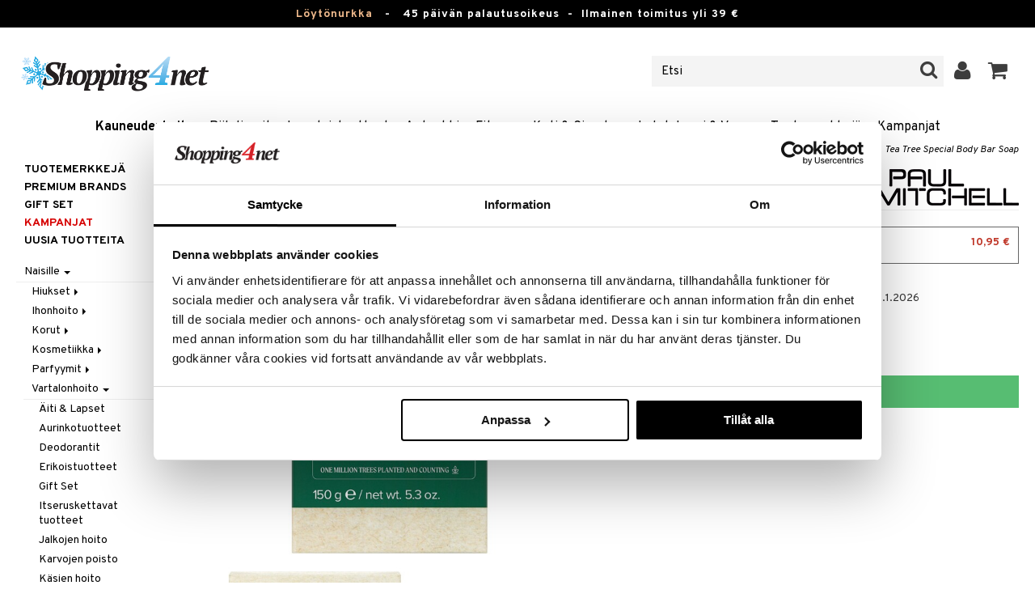

--- FILE ---
content_type: text/html; charset=utf-8
request_url: https://www.shopping4net.fi/Kauneudenhoito/Naisille/Vartalonhoito/Suihkugeelit-saippuat/Tea-Tree-Body-Bar.htm
body_size: 28377
content:


<!doctype html>
    <html class="no-js" 
    xmlns:og="http://opengraphprotocol.org/schema/"
    xmlns:fb="http://www.facebook.com/2008/fbml"
    xml:lang="fi-FI" lang="fi-FI">
    
<head>
	<meta charset="utf-8">
	<meta http-equiv="X-UA-Compatible" content="IE=edge,chrome=1">

	<title>Tea Tree Special Body Bar Soap - Paul Mitchell - Suihkugeelit & saippuat | Shopping4net</title>

	<meta http-equiv="content-language" content="fi-FI" />
    <meta name="keywords" content="Tea Tree Special Body Bar Soap, Paul Mitchell, suihkugeelit & saippuat" />
    <meta name="description" content="Saippua, joka kuorii hell&auml;varaisesti ja vahvistaa ihoa Tea Tree Oilin avulla.Tea Tree Body Bar - Terve iho edellytt&auml;&auml; oikeita tuotteita suihkeen." />
    <meta name="robots" content="index, follow" />
    <meta name="GOOGLEBOT" content="INDEX, FOLLOW" /> 
    <meta name="copyright" content="Copyright &copy;2026 - Shopping4net AB" />
	<meta name="viewport" content="width=device-width, initial-scale=1, maximum-scale=1" />
	
	
    

    <link href="//fonts.googleapis.com/css?family=Overpass:400,400i,600,700" rel="stylesheet" type="text/css">

	<link rel="stylesheet" href="/partner/shopping4net/css/shopping4net.min.css?v=251121100126">
    
    <link rel="shortcut icon" type="image/x-icon" href="/partner/shopping4net/favicon.ico?v=161018123302" />
    <link rel="image_src" type="image/png" href="/Common/Grpx/MainPage/S4n-logo-white-SE.png?v=251215093215" />
    
    <link rel="apple-touch-icon" sizes="144x144" href="/apple-touch-icon-144x144.png" />
    <link rel="apple-touch-icon" sizes="114x114" href="/apple-touch-icon-114x114.png" />
    <link rel="apple-touch-icon" sizes="72x72" href="/apple-touch-icon-72x72.png" />
    <link rel="apple-touch-icon" href="/apple-touch-icon.png" />


    <script type="text/javascript" src="/Common/Script/modernizr-2.6.1-respond-1.1.0.min.js"></script>
    <script type="text/javascript" src="/Common/Script/jquery-1.7.2.min.js"></script>
    <script type="text/javascript" src="/Common/Script/jquery.autocomplete.js"></script>
	<script type="text/javascript" src="/Common/Script/jquery.ba-dotimeout.min.js"></script>
	<script type="text/javascript" src="/Common/Script/jquery.validate.js"></script>
	<script type="text/javascript" src="/Common/Script/fsbase.js?v=230322152156"></script>
    <script type="text/javascript" src="/Common/Script/bootstrap.min.js"></script>

	<script type="text/javascript" src="/partner/shopping4net/script/newsletter.aspx?v=121019113058"></script>
    <link rel="canonical" href="https://www.shopping4net.fi/Kauneudenhoito/Naisille/Vartalonhoito/Suihkugeelit-saippuat/Tea-Tree-Body-Bar.htm" />
    
    <script id="Cookiebot" src="https://consent.cookiebot.com/uc.js" data-cbid="73c5e88f-02c7-4bae-a2ed-d6a05870fbd5" data-blockingmode="auto" type="text/javascript"></script>
<script data-cookieconsent="ignore">
    window.dataLayer = window.dataLayer || [];
    function gtag() {
        dataLayer.push(arguments);
    }
    gtag("consent", "default", {
        ad_personalization: "denied",
        ad_storage: "denied",
        ad_user_data: "denied",
        analytics_storage: "denied",
        functionality_storage: "denied",
        personalization_storage: "denied",
        security_storage: "granted",
        wait_for_update: 500,
    });
    gtag("set", "ads_data_redaction", true);
    gtag("set", "url_passthrough", true);
</script>

    
    <script async src="https://www.googletagmanager.com/gtag/js?id=G-S6T31C8XE4"></script><script> window.dataLayer = window.dataLayer || []; function gtag(){dataLayer.push(arguments);} gtag('js', new Date()); gtag('config', 'G-S6T31C8XE4'); gtag('config', 'AW-11067128067');</script>
    
        
	
    <link rel="stylesheet" href="/royalslider/royalslider.css" />
    <link rel="stylesheet" href="/royalslider/skins/default-inverted/rs-default-inverted.css" />
    <script src="/Common/Script/bigger-picture.min.js "></script>
    <link href="/Common/Script/bigger-picture.min.css " rel="stylesheet">
    <script src="/royalslider/jquery.royalslider.min.js"></script>

        
</head>

<body class="country5 division7">
<form name="aspnetForm" method="post" action="/Kauneudenhoito/Naisille/Vartalonhoito/Suihkugeelit-saippuat/Tea-Tree-Body-Bar.htm" onsubmit="javascript:return WebForm_OnSubmit();" id="aspnetForm">
<div>
<input type="hidden" name="__EVENTTARGET" id="__EVENTTARGET" value="" />
<input type="hidden" name="__EVENTARGUMENT" id="__EVENTARGUMENT" value="" />
<input type="hidden" name="__LASTFOCUS" id="__LASTFOCUS" value="" />
<input type="hidden" name="__VIEWSTATE" id="__VIEWSTATE" value="/[base64]" />
</div>

<script type="text/javascript">
//<![CDATA[
var theForm = document.forms['aspnetForm'];
if (!theForm) {
    theForm = document.aspnetForm;
}
function __doPostBack(eventTarget, eventArgument) {
    if (!theForm.onsubmit || (theForm.onsubmit() != false)) {
        theForm.__EVENTTARGET.value = eventTarget;
        theForm.__EVENTARGUMENT.value = eventArgument;
        theForm.submit();
    }
}
//]]>
</script>


<script src="/WebResource.axd?d=3AHth1Ib422Whd7ZEb51FrVuAvyxloGWH3uo3LAMbNcYnKYXOSFGlhpuQ4DnLJrnsrqnoYze23AMxoUETjSC95z4QXzvbZVxrGKedZGUGH41&amp;t=638901845280000000" type="text/javascript"></script>


<script src="/ScriptResource.axd?d=U58WAjasCx6rHph6-9uMyQv88Ck4Qa7ujDJ3RIwLGbXfsFSYl4T2c-J6IieHDmgm0AQI3ux4YoBir_Yx_ENoFMlOCJkHS6k2lsVGe5IShVO2aJoi-ed94vHp3o64lKb1Z6-oDiYutsswEFdzKR1BaGFV45a5K3BUs8l4z8Oi4UY1&amp;t=fffffffff2f92c66" type="text/javascript"></script>
<script src="/ScriptResource.axd?d=3wjjscZcFoU_JK2B62HFjamDIvy9J0fKZnmHGAumubc0-141ESac6waXXebd265VCocacJhS2y1OMKWlctHChIkNabug2Du71Q4APWVtACoRdAY8KPKCFhcWbLbW6zrVDtRNTJlCQ4AgOx8sYjJthoBplqqEIO5Z62l-1fYvqk41&amp;t=32e5dfca" type="text/javascript"></script>
<script src="/ScriptResource.axd?d=q6rOkcV0y3F868wUKhRq_6XhGakp1r8frWqPG_jNerS6petYXz4ycsD1nCkw5aUWkwdncWkfNOzmCXTbNMmsghMjp2OYGNr8ouBzDJmKcB9bzxTlcEOAunEbGeDNyOEK3EL3UnlizWJVxzYeJ11Uvj5gginTBS3JYSjnDShofCDUVC-IlwWAD8MmNTmIZjEC0&amp;t=32e5dfca" type="text/javascript"></script>
<script type="text/javascript">
//<![CDATA[
function WebForm_OnSubmit() {
if (typeof(ValidatorOnSubmit) == "function" && ValidatorOnSubmit() == false) return false;
return true;
}
//]]>
</script>

<div>

	<input type="hidden" name="__VIEWSTATEGENERATOR" id="__VIEWSTATEGENERATOR" value="14FB595E" />
	<input type="hidden" name="__EVENTVALIDATION" id="__EVENTVALIDATION" value="/wEdADrzUvhw1Ecn2uPM06PatcOB/EzBZtHTZzXBAEMVYhUUMZzBdK+F7Cjij1d0rgPaCZQqP+ECYgfnJTP2ZXyB94uZPo2s97M2mr9FeFm4y1DEifx5p+PNdCMypwSEbS/8Bxx4dPJECUIFOQ3d7xDDOLKk9Q0/Z7wbYNA9Rfp5OwYj2whj/gCo7LdUCOGJQP8M56/IfObijLsnDzP7m0YOMqHO9XAfnfOSk/nei28e0cuHFR0niNXDk0OMqPEYX82uyKC4SXY4I2UhHlj0pejcTmPEre0m05fRpjtArwNmAwzpVBcOIb6hXPdM6I3lUlHkmY3Ix5JvECmY/LhOvclT3KLVMmkSpA2U1OJMpAgfOJl3uNG8KcuophPTId11vQmdcZcQ2pel9wizAUPGUxREx8PYqg/ptWlatYiV2gZQh3kStMRB8DwXRRX8EV2QQ2w8PHSnKlqKJOYIS7h/hDZc8ZWkLq3ESNCc/xEmAvTjPqSjRcP1TjXM18Y98Ulr7xnx7QieLN2QhNf9fpkRslzQo1B2IDrbzJROCyGXIXW66S7pniMm0ZxxO3hfGOFuBmAVhmf+cPgIKmh4Rw+eaIfm24bKwvd4zpLOaEb6NvmlN6BXSS9tUmjrKbevUrT+cMs/7LAMayU+MM+va8bT1Vd5uEROIr54N4wblovnWcdKSeOHZ4+QNQzerBFHBamsWGL13qebPBUTIRopj8uTVfKHntMqgQRP2U8M4xTj1YTNc2kTG/jWoPwsOyVrOkcxqydEjOXCL6bAX0hEPgOMwkBkEwcHEM/Olyj4yiXIYzlXsGtu6ayuLW31IJicNLt1n5JkzQOoQ7dd2my8NQBhSEMuN0HWqEFRfPUlMRPAXqdSA3e39rgHa31lOLo0qJiik0RoJ7D2uLIzX3znVGBtscyay9ccs1VbGhGJv/kW2nlPPr+Eptc+xB9SdNqYRf0+QBjbN1KkYLiyljR5HjYgNN+82yym46w/PjTYO1GB8gE9OmMiIlutFtq2tKQQs34xngSBLphoQA/ermfu2dcEyS8Hxt87mEHymga1Szc7EzDsA/bDr6riXYP/idqGmJwx+ZLKneL6vRw5PuD3wDDT8AWLuzwv5DiR3mfR6QKbLQbPjM6B/X0sMGUdTCs/e3eYVVYMdQRgoVOf1XFNatN2nPhY/PEaXTRrm1rnGZJwrzzZdd4xqIx/pmClJzZ/Sq7PkrUSSbeaJP99WBLlmwLKjhXvT0jnOIjFaL/ABgSm9nkvJ1OCbVrnKxhnHfDkLzBkPZqqZfE=" />
</div>
    
                         

    <script type="text/javascript">
//<![CDATA[
Sys.WebForms.PageRequestManager._initialize('ctl00$ScriptManager1', 'aspnetForm', ['tctl00$upnlSiteNav','','tctl00$cphMain$upnlArticleLists','','tctl00$SimpleCart$upnlSimpleCart','','tctl00$upnlSendPassword',''], [], [], 90, 'ctl00');
//]]>
</script>


    <div id="outer-wrap">
    <div id="inner-wrap">
    
    <div id="ctl00_upnlSiteNav">
	
            <nav id="site-nav" class="navbar navbar-inverse">
                <div class="top-border"><a href="/Kampanja.htm?KID=20733" style="color:#EDB88B;">Löytönurkka</a>&nbsp;&nbsp;&nbsp;-&nbsp;&nbsp;&nbsp;<span class="top-border-extra1">45 päivän palautusoikeus&nbsp;&nbsp;-&nbsp;&nbsp;</span>Ilmainen toimitus yli 39 €</div>
                <div class="navbar-inner">
                    <div class="container-fluid">

                            
                            <a class="btn btn-menu" data-toggle="nav" title="Valikko">
                                <i class="icon-reorder icon-light"></i>
                            </a>
                        
                    
                        <a class="brand" href="https://www.shopping4net.fi"><img id="logo" src="/Common/Grpx/MainPage/S4n-logo-white-SE.png?v=251215093215" alt="Shopping4net" /></a>
                        
                        <div id="site-nav-controls">
                        
                            
                            <div id="cart-button" class="pull-right">
                                <a href="#cart" class="btn btn-cart" role="button" data-toggle="modal" title="Ostoskori"><i class="icon-shopping-cart"></i> <span class="btn-label">Ostoskori</span></a>
                            </div>
                            
                            
                            <div id="login-button" class="pull-right">
                                
                                
                                    <a href="https://www.shopping4net.fi/Kirjaudu-sisaeaen.htm" class="btn" title="Kirjaudu sisään">
                                        <i class="icon-user icon-light"></i>
                                    </a>
                                
                            </div>
                            
                            
                            <div id="search-container">
                                <div id="search-button" class="pull-right">
                                    <a href="#search-form" class="btn btn-search" data-toggle="search">
                                        <i class="icon-search"></i>
                                    </a>
                                </div>    
                                <div id="search-form" class="navbar-form pull-right">
                                    

<script type="text/javascript">
$(document).ready(function() { 
    // SIMPLESEARCH
    $("#search-form input[type='text']").focus(function() { this.select(); });
    //$("#search label").inFieldLabels({ fadeOpacity: 0.1 });
    $("#search-form input[type='text']").autocomplete("/SimpleSearchHandler.ashx", {
        selectFirst: false,
        minChars: 3,
        scrollHeight: 500,
        width: 322,
        max: 0,
        matchContains: true,
        cacheLength: 10,
        extraParams: { country: 5, partner: 1 },
        formatItem: function(data, i, n, value) {
            //make the suggestion look nice
            return "<div class=\"division" + value.split("::")[2] + "\"><img src=\"" + value.split("::")[3] + "\" /> " + value.split("::")[0] + "</div>";
        },
        formatResult: function(data, value) {
            //only show the suggestions and not the URLs in the list
            return value.split("::")[0];
        }
    }).result(function(event, data, formatted) {
        //redirect to the URL in the string
        var pieces = formatted.split("::");
        window.location.href = pieces[1];
    });
});
</script>

<div id="ctl00_searchUC_pnlSimpleSearch" class="input-append site-nav-search" onkeypress="javascript:return WebForm_FireDefaultButton(event, &#39;ctl00_searchUC_btnSimpleSearch&#39;)">
		
    <input name="ctl00$searchUC$tbSimpleSearch" type="text" id="ctl00_searchUC_tbSimpleSearch" placeholder="Etsi" /><a id="ctl00_searchUC_btnSimpleSearch" class="btn" UseSubmitBehavior="false" href="javascript:WebForm_DoPostBackWithOptions(new WebForm_PostBackOptions(&quot;ctl00$searchUC$btnSimpleSearch&quot;, &quot;&quot;, true, &quot;&quot;, &quot;&quot;, false, true))"><i class="icon-search"></i></a>

	</div>

                                </div>
                            </div>
                            
                        </div>



                    </div>
                </div>
                
                <div class="navbar-divisions">
                    <div class="container-fluid">
                        <a href="#" class="hidden-desktop divisions-toggle" data-toggle="divisions">
                            <strong>Kauneudenhoito</strong>
                            <i class="icon-chevron-down"></i>
                            <i class="icon-chevron-up"></i>
                        </a>
                        <ul class="division-list">
                            <li id="shopsmenu7" class="active"><a title="Tervetuloa kauneudenhoidon verkkokauppaan " href="https://www.shopping4net.fi/Kauneudenhoito.htm">Kauneudenhoito
</a></li><li id="shopsmenu1"><a title="Piilolinssit " href="https://www.shopping4net.fi/Piilolinssit.htm">Piilolinssit
</a></li><li id="shopsmenu5"><a title="Tervetuloa luontaistuotteiden verkkokauppaan " href="https://www.shopping4net.fi/Luontaistuotteet.htm">Luontaistuotteet
</a></li><li id="shopsmenu10"><a title="Apteekki " href="https://www.shopping4net.fi/Apteekki.htm">Apteekki
</a></li><li id="shopsmenu4"><a title="Osasto ravintolisille, proteiineille ja fittness-tuotteille " href="https://www.shopping4net.fi/Fitness.htm">Fitness
</a></li><li id="shopsmenu11"><a title="Koti & Sisustus " href="https://www.shopping4net.fi/Koti.htm">Koti & Sisustus
</a></li><li id="shopsmenu8"><a title="Lelut, pelit ja vauvatarvikkeet " href="https://www.shopping4net.fi/Leikkikalut.htm">Lelut, Lapsi & Vauva
</a></li><li id="shopsmenu3"><a title="Tervetuloa tulostustarvikkeiden verkkokauppaan " href="https://www.shopping4net.fi/Tulostustarvikkeet.htm">Tulostus
</a></li><li id="shopsmenubrand"><a title="Näytä kaikki tuotemerkit" href="https://www.shopping4net.fi/Tuotemerkkejae.htm">Tuotemerkkejä</a></li><li id="shopsmenucampaign"><a title="Näytä kaikki kampanjat" href="https://www.shopping4net.fi/Kampanja.htm">Kampanjat</a></li>
                        </ul>
                    </div>
                </div>

                
            </nav>
            
        
</div>

    
        
    <div id="page" class="container-fluid">
        
        

    
    


    <nav id="breadcrumbs">
        

<ul class="breadcrumb">
    <li><a href="https://www.shopping4net.fi" title="Shopping4net.fi | Piilolinssit mustepatruunat linssit parfyymit meikit luontaistuotteet">Shopping4net</a> <span class="divider">&raquo;</span></li><li><a href="https://www.shopping4net.fi/Kauneudenhoito.htm" title="meikit, parfyymit, ihonhoito, kauneudenhoitotuotteet, kosmetiikka">Kauneudenhoito</a> <span class="divider">&raquo;</span></li><li><a href="https://www.shopping4net.fi/Kauneudenhoito.htm" title="Kauneudenhoito, Naisille">Naisille</a> <span class="divider">&raquo;</span></li><li><a href="https://www.shopping4net.fi/Kauneudenhoito.htm" title="Kauneudenhoito, Naisille, Vartalonhoito">Vartalonhoito</a> <span class="divider">&raquo;</span></li><li><a href="https://www.shopping4net.fi/Kauneudenhoito/Naisille/Vartalonhoito/Suihkugeelit-saippuat.htm" title="Kauneudenhoito, Naisille, Vartalonhoito, Suihkugeelit &amp; saippuat">Suihkugeelit &amp; saippuat</a> <span class="divider">&raquo;</span></li><li class="active"><a href="https://www.shopping4net.fi/Kauneudenhoito/Naisille/Vartalonhoito/Suihkugeelit-saippuat/Tea-Tree-Body-Bar.htm" title="Kauneudenhoito, Naisille, Vartalonhoito, Suihkugeelit &amp; saippuat, Tea Tree Special Body Bar Soap">Tea Tree Special Body Bar Soap</a></li>
</ul>
    </nav>


    <div class="row-fluid">

        <div id="main-content" class="span10 pull-right">
            
            


    		
	        <div id="more-product-info" class="row-fluid">
    	   
	            <div class="span12">
	            
	                <header id="product-header">
	                    <div class="product-brand">
	                        <h2><a id="ctl00_cphMain_hlManusShowAll" href="https://www.shopping4net.fi/Kauneudenhoito/Valmistaja/Paul-Mitchell.htm"><img src="/Common/Grpx/Mainpage/Brand-Paul-Mitchell.png" alt="Paul Mitchell" title="Näytä kaikki Paul Mitchell" /></a></h2>
	                    </div>
                        <div class="product-name">
	                        <h1>Tea Tree Special Body Bar Soap</h1>
	                        
	                    </div>
	                </header>

                    <div id="ctl00_cphMain_pnlInfoBuy" class="row-fluid">
	
                    
                        <div class="product-gallery span6 clearfix">
                            <div id="ctl00_cphMain_pnlCarousel" class="slider-container">
		
                                <div class="royalSlider rsDefaultInv biggerPicture"><a href="/Common/PCCs/Products/Grpx/C4Net/Img-CPM64-P6-150-XX-XX_1-large.jpg" data-height="2048" data-width="2048"  style=" max-height:400px; display:block;"
                        data-img="/Common/PCCs/Products/Grpx/C4Net/Img-CPM64-P6-150-XX-XX_1-large.jpg" data-rsTmb="/Common/PCCs/Products/Grpx/C4Net/Img-CPM64-P6-150-XX-XX_1.jpg">
                            <img  height="400" width="400" style="max-height: 400px;" src="/Common/PCCs/Products/Grpx/C4Net/Img-CPM64-P6-150-XX-XX_1-large.jpg" alt="Tea Tree Special Body Bar Soap (Kuva 1 tuotteesta 4)" >
                        </a><a href="/Common/PCCs/Products/Grpx/C4Net/Img-CPM64-P6-150-XX-XX_2-large.jpg" data-height="2048" data-width="2048"  style=" max-height:400px; display:block;"
                        data-img="/Common/PCCs/Products/Grpx/C4Net/Img-CPM64-P6-150-XX-XX_2-large.jpg" data-rsTmb="/Common/PCCs/Products/Grpx/C4Net/Img-CPM64-P6-150-XX-XX_2.jpg">
                            <img  height="400" width="400" style="max-height: 400px;" src="/Common/PCCs/Products/Grpx/C4Net/Img-CPM64-P6-150-XX-XX_2-large.jpg" alt="Tea Tree Special Body Bar Soap (Kuva 2 tuotteesta 4)" >
                        </a><a href="/Common/PCCs/Products/Grpx/C4Net/Img-CPM64-P6-150-XX-XX_3-large.jpg" data-height="2048" data-width="2048"  style=" max-height:400px; display:block;"
                        data-img="/Common/PCCs/Products/Grpx/C4Net/Img-CPM64-P6-150-XX-XX_3-large.jpg" data-rsTmb="/Common/PCCs/Products/Grpx/C4Net/Img-CPM64-P6-150-XX-XX_3.jpg">
                            <img  height="400" width="400" style="max-height: 400px;" src="/Common/PCCs/Products/Grpx/C4Net/Img-CPM64-P6-150-XX-XX_3-large.jpg" alt="Tea Tree Special Body Bar Soap (Kuva 3 tuotteesta 4)" >
                        </a><a href="/Common/PCCs/Products/Grpx/C4Net/Img-CPM64-P6-150-XX-XX_4-large.jpg" data-height="2048" data-width="2048"  style=" max-height:400px; display:block;"
                        data-img="/Common/PCCs/Products/Grpx/C4Net/Img-CPM64-P6-150-XX-XX_4-large.jpg" data-rsTmb="/Common/PCCs/Products/Grpx/C4Net/Img-CPM64-P6-150-XX-XX_4.jpg">
                            <img  height="400" width="400" style="max-height: 400px;" src="/Common/PCCs/Products/Grpx/C4Net/Img-CPM64-P6-150-XX-XX_4-large.jpg" alt="Tea Tree Special Body Bar Soap (Kuva 4 tuotteesta 4)" >
                        </a></div>
                            
	</div>
                            
                            
                            
                        </div>
                        

	                    <div id="proddata" class="span6">
	                    
	                        
	                        <div id="ctl00_cphMain_pnlVariants">
		
	                            <input type="hidden" name="ctl00$cphMain$hdnVariantID" id="ctl00_cphMain_hdnVariantID" value="CPM64-P6-150-XX-XX" />
	                            
	                                    <ul class="variant-list">    
	                                
	                                    <li id="ctl00_cphMain_rptVariants_ctl01_liVariant" class="selected">
	                                        <a id="ctl00_cphMain_rptVariants_ctl01_btnVariant" href="javascript:WebForm_DoPostBackWithOptions(new WebForm_PostBackOptions(&quot;ctl00$cphMain$rptVariants$ctl01$btnVariant&quot;, &quot;&quot;, true, &quot;&quot;, &quot;&quot;, false, true))"><img src="/Common/PCCs/Products/Grpx/C4Net/Img-CPM64-P6-150-XX-XX-small.jpg" alt="150 gr - Tea Tree Special Body Bar Soap" class="image" /> 150 gr - Tea Tree Special Body Bar Soap<span class="price">10,95 €</span></a>
	                                    </li>
	                                
	                                    </ul>    
	                                
	                        
	</div>
	                    
	                        
		                    <div id="ctl00_cphMain_divArticle" class="article">
				                <div class="article-select row-fluid">

			                        <div id="ctl00_cphMain_pnlArticleSelect" class="artselect form-horizontal">
		
				                        
				                        
                                        
				                        
						                
						                
		                            
	</div>
                		            
		                            
                					
					                
					                
			                    </div>

                                
			                    <div class="row-fluid article-select">
			                        <div id="ctl00_cphMain_divQty" class="span3">
				                        
				                        <div class="controls">
			                                <select name="ctl00$cphMain$ddlQty" onchange="javascript:setTimeout(&#39;__doPostBack(\&#39;ctl00$cphMain$ddlQty\&#39;,\&#39;\&#39;)&#39;, 0)" id="ctl00_cphMain_ddlQty">
		<option selected="selected" value="1">1 kpl</option>
		<option value="2">2 kpl</option>
		<option value="3">3 kpl</option>
		<option value="4">4 kpl</option>
		<option value="5">5 kpl</option>
		<option value="6">6 kpl</option>
		<option value="7">7 kpl</option>
		<option value="8">8 kpl</option>
		<option value="9">9 kpl</option>
		<option value="10">10 kpl</option>
		<option value="11">11 kpl</option>
		<option value="12">12 kpl</option>
		<option value="13">13 kpl</option>
		<option value="14">14 kpl</option>
		<option value="15">15 kpl</option>
		<option value="16">16 kpl</option>
		<option value="17">17 kpl</option>
		<option value="18">18 kpl</option>

	</select>
			                            </div>
			                        </div>

                                            					        
                                        <div class="span9">
                                            <dl class="dl-horizontal">
                                                <dt>
                                                    Lähetetään varastoltamme
                                                        <a href="#" rel="tooltip" data-title="Lähetetään varastoltamme perustuu varastossamme oleviin tuotteisiin ja arvioituihin toimituksiin toimittajiltamme." data-original-title="" title="">*</a>
                                                    
                                                </dt>
                                                <dd><span id="ctl00_cphMain_spanDeliveryTime">19.1.2026</span></dd>
                                            </dl>
                                        </div>
    					            
			                    </div>
			                    
			                    <div class="row-fluid"> 
			                        <div class="article-info span12">
                                        
			                        
				                        

<span class="prices">
    <span class="price"><strong><span class="amount">10,95</span> <span class="currency">€</span></strong></span>
    
    <span class="price-rec"></span>
    
    
</span>

                    				    
				                        
	                                    
	                                        <div class="part-payment-info">
	                                            <a href="#" rel="tooltip" data-title="Hintaesimerkki joka perustuu 12 kuukauden osamaksuun. ">Maksa osamaksulla alkaen  4 € per kuukausi.</a>
	                                        </div>
	                                    
			                        </div>
				                </div>
				                
			                    <div class="row-fluid">
			                        <div class="submitfield span12">
			                            <a id="ctl00_cphMain_lnkBtnAddToCart" class="btn btn-large btn-success btn-block add-to-cart" href="javascript:WebForm_DoPostBackWithOptions(new WebForm_PostBackOptions(&quot;ctl00$cphMain$lnkBtnAddToCart&quot;, &quot;&quot;, true, &quot;&quot;, &quot;&quot;, false, true))">
			                                <span>Lisää ostoskoriin</span>
			                            </a>
			                        </div>
			                    </div>
			                    
		                    </div>
		                    
		                    
	                        
	                        
		                    
		                </div>
            		    
		            
</div>
		            
		            <div class="row-fluid">
		                
                        
                    </div>

		            
                    <div id="ctl00_cphMain_pnlSocialButtons" class="row-fluid">
	
                        <div class="social-buttons span12">
                            
                            <a href="../../../../Product/#favo" id="ctl00_cphMain_aAddToArticleList" class="btn btn-mini" data-toggle="modal">
                                <i class="icon-heart"></i>
                                Lisää toivelistalle
                            </a>
        	            
                            
                            <a href="#reviewform" class="btn btn-mini" data-toggle="modal"><i class="icon-star"></i> Kirjoita arvostelu</a>
        	            
                            
                            <a id="ctl00_cphMain_hlNotifyAFriend" class="btn btn-mini notifyfriend" data-toggle="modal" href="../../../../Product/#notifyfriend"><i class="icon-envelope"></i> Kerro ystävälle</a>
                            
                            
                            
                        </div>
                    
</div>
                    
                    
                    <div id="ctl00_cphMain_pnlArticleLists">
	

                        <div class="modal hide narrow" id="favo">
                    
                            <div class="modal-header">
                                <button type="button" class="close" data-dismiss="modal" aria-hidden="true">×</button>
                                <h3>Lisää toivelistalle</h3>
                            </div>
                            
                            <div id="ctl00_cphMain_upnlArticleLists">
		
                            
                                    <div class="modal-body">
                                    
                                        <div id="ctl00_cphMain_mbArticleLists_pnlMessageBox" class="row-fluid">
			
    <div class="span12">
        <div id="ctl00_cphMain_mbArticleLists_pnlMessageBoxInner" class="alert alert-info">
				
            <button type="button" class="close" data-dismiss="alert">×</button>
            <i class="icon-info-sign icon-light alert-icon"></i> <div class="alert-text">Sinun tulee olla kirjautuneena käyttääksesi tätä toimintoa.</div>
        
			</div>
    </div>

		</div><a href="https://www.shopping4net.fi/Kirjaudu-sisaeaen.htm?r=https%3a%2f%2fwww.shopping4net.fi%2fKauneudenhoito%2fNaisille%2fVartalonhoito%2fSuihkugeelit-saippuat%2fTea-Tree-Body-Bar.htm" id="ctl00_cphMain_aArticleListsLogIn" data-dismiss="modal" class="btn">Kirjaudu sisään</a>
                                    
                                        
                                        
                                        
                                        
                                        
                                        
                                    </div>
                            
                                
	</div>

                        </div>

                    
</div>

                </div>
            </div>

            <div id="ctl00_cphMain_pnlInfoExt" class="row-fluid">
	

                <div class="span6">

                    
                    
                    
                    
                    
                    <div class="prodinfo tab tabactive">
	                    <h2>Tuotetieto</h2>
	                    <h2 class="productname hidden">Tea Tree Special Body Bar Soap</h2>
                		
	                     
                		
	                    <p>Tea Tree Body Bar - Terve iho edellytt&auml;&auml; oikeita tuotteita suihkeen. Tea Tree Body Bar on oikea tapa puhdistaa ja vahvistaa ihoa, se sis&auml;lt&auml;&auml; persiljahiutaleita, jotka kuorivat hell&auml;varaisesti. Tea Tree Oil on luonnollisesti antiseptinen ja desinfioi, se on tunnettu hoitavista ominaisuuksistaan. Saippua sopii mainiosti k&auml;ytett&auml;v&auml;ksi parranajossa. Se on v&auml;ri&auml; vegaaninen eik&auml; sis&auml;ll&auml; parabeeneja tai gluteenia.</p>

	                    
	                    
                    </div>
                    
                    <br />

                    <h4>Tuotenumero</h4>
                    <p>CPM64-P6-150-XX-XX</p>
                    
                    

                    <br />
                                        
                    
                    <div class="comments">
                        

<div id="reviewform" class="modal hide">
    <div id="ctl00_cphMain_ratings_pnlWriteReview" class="review-form modal-form" onkeypress="javascript:return WebForm_FireDefaultButton(event, &#39;ctl00_cphMain_ratings_btnSave&#39;)">
		
        
        <div class="modal-header">
            <button type="button" class="close" data-dismiss="modal" aria-hidden="true">×</button>
            <h3>Kirjoita arvostelu</h3>
        </div>
        
        <div class="modal-body form-horizontal">
        
            <input type="hidden" name="ctl00$cphMain$ratings$hdnSelectedAGID" id="ctl00_cphMain_ratings_hdnSelectedAGID" value="CPM64" />
            <input type="hidden" name="ctl00$cphMain$ratings$hdnSelectedAID" id="ctl00_cphMain_ratings_hdnSelectedAID" value="0" />
            <input type="hidden" name="ctl00$cphMain$ratings$hdnNumReviews" id="ctl00_cphMain_ratings_hdnNumReviews" value="0" />
            <input type="hidden" name="ctl00$cphMain$ratings$hdnSumReviews" id="ctl00_cphMain_ratings_hdnSumReviews" value="0" />
     
            <p class="help-block" style="margin-top: 0; margin-bottom: 10px;">Täytä alla oleva kenttä ja paina "Tallenna". Arvostelusi tallentuu ja on kaikkien asiakkaiden luettavissa.
Pidätämme oikeuden poistaa asiattomat arvostelut.</p>

            <div id="ctl00_cphMain_ratings_vsum" class="error errorsummary" style="color:Red;display:none;">

		</div>

            <div class="reviewgrade control-group">
                <label for="ctl00_cphMain_ratings_ddlGrade" id="ctl00_cphMain_ratings_lblGradeHeader" class="control-label">Oma arvioni <span class="required">*</span></label>
                <div class="controls">
                    <select name="ctl00$cphMain$ratings$ddlGrade" id="ctl00_cphMain_ratings_ddlGrade" class="span12">
			<option selected="selected" value="0">0</option>
			<option value="1">1</option>
			<option value="2">2</option>
			<option value="3">3</option>
			<option value="4">4</option>
			<option value="5">5</option>

		</select>
                    <div id="starsselect"></div>
                    <span id="ctl00_cphMain_ratings_rfvReviewGrade" class="error" style="color:Red;display:none;">[R1] Pakollinen</span>
                    </div>
            </div>

            <div class="control-group">
                <label for="ctl00_cphMain_ratings_tbReviewTextHeader" id="ctl00_cphMain_ratings_lblReviewTextHeader" class="control-label">Otsikko <span class="required">*</span></label>
                <div class="controls">
                    <input name="ctl00$cphMain$ratings$tbReviewTextHeader" type="text" id="ctl00_cphMain_ratings_tbReviewTextHeader" class="textbox span12" />
                    <span id="ctl00_cphMain_ratings_rfvReviewTextHeader" class="error" style="color:Red;display:none;">[R2] Pakollinen</span>
                </div>
            </div>

            <div class="formrow reviewtext control-group">
                <label for="ctl00_cphMain_ratings_tbReviewText" id="ctl00_cphMain_ratings_lblReviewText" class="control-label">Arvostelu (maks. 1000 merkkiä) <span class="required">*</span></label>
                <div class="controls">
                    <textarea name="ctl00$cphMain$ratings$tbReviewText" rows="3" cols="20" id="ctl00_cphMain_ratings_tbReviewText" class="span12">
</textarea>
                    <span id="ctl00_cphMain_ratings_rfvReviewText" class="error" style="color:Red;display:none;">[R3] Pakollinen</span>
                    
                </div>
            </div>

            <div class="formrow reviewemail control-group">
                <label for="ctl00_cphMain_ratings_tbEmail" id="ctl00_cphMain_ratings_lblEmail" class="control-label">Sähköposti (visas ej)</label>
                <div class="controls">
                    <input name="ctl00$cphMain$ratings$tbEmail" type="text" id="ctl00_cphMain_ratings_tbEmail" class="span12" />
                </div>
            </div>

            <div class="formrow reviewsig control-group">
                <label for="ctl00_cphMain_ratings_tbSignature" id="ctl00_cphMain_ratings_lblSignature" class="control-label">Nimimerkki <span class="required">*</span></label>
                <div class="controls">
                    <input name="ctl00$cphMain$ratings$tbSignature" type="text" id="ctl00_cphMain_ratings_tbSignature" class="span12" />
                    <span id="ctl00_cphMain_ratings_rfvReviewSig" class="error" style="color:Red;display:none;">[R4] Pakollinen</span>
                </div>
            </div>
        </div>

        <div class="modal-footer">
            <div class="control-group">
                <div class="controls">
                    <input type="submit" name="ctl00$cphMain$ratings$btnSave" value="Tallenna" onclick="javascript:WebForm_DoPostBackWithOptions(new WebForm_PostBackOptions(&quot;ctl00$cphMain$ratings$btnSave&quot;, &quot;&quot;, true, &quot;SubmitReview&quot;, &quot;&quot;, false, false))" id="ctl00_cphMain_ratings_btnSave" class="btn btn-success" />
                    <!--<a href="javascript:void(0)" class="btn btn-warning" data-dismiss="modal" aria-hidden="true">Sulje</a>-->
                </div>
            </div>
        </div>
        
    
	</div>

</div>


                    </div>
   
                </div>
                
                <!-- RELATED/EXTRA CONTENT -->
                <div id="ctl00_cphMain_pnlRelated" class="span6">
		
	                <div id="ctl00_cphMain_related_pnlTopList" class="Generic product-list-container">
			
    <h2>Vinkkejä sinulle</h2>
    <ul class="short product-list thumbnails">
    
        <li class="product span4">
            

<div style="position: absolute;">

</div>

<a href="https://www.shopping4net.fi/Kauneudenhoito/Naisille/Hiukset/Hoitoaineet/Tea-Tree-Lavender-Mint-Moisturizing-Conditioner.htm" id="ctl00_cphMain_related_rptTopList_ctl00_product_list_item_aProduct" class="thumbnail">
    <div class="image-container">
        
        <img src="/Common/PCCs/Products/Grpx/C4Net/Img-CPM55-P6-300-XX-XX-small.jpg" id="ctl00_cphMain_related_rptTopList_ctl00_product_list_item_imgProduct" class="product-image" alt="Tea Tree Lavender Mint Moisturizing Conditioner" />
        
    </div>
    
    <p class="caption">
        <strong class="name">Tea Tree Lavender Mint Moisturizing Conditioner</strong><br />
        <span class="manufacturer">Paul Mitchell</span>
        <small class="desc"></small>
    </p>
    
    

<span class="prices">
    <span class="price"><strong><span class="amount">19,95</span> <span class="currency">€</span></strong></span>
    
    <span class="price-rec"></span>
    
    
</span>

    
    <input type="hidden" name="ctl00$cphMain$related$rptTopList$ctl00$product_list_item$hdnArticleID" id="ctl00_cphMain_related_rptTopList_ctl00_product_list_item_hdnArticleID" />
    
    
    
    
</a>
        </li>
        <li class="product span4">
            

<div style="position: absolute;">

</div>

<a href="https://www.shopping4net.fi/Kauneudenhoito/Naisille/Hiukset/Sampoot/Tea-Tree-Lavender-Mint-Moisturizing-Shampoo.htm" id="ctl00_cphMain_related_rptTopList_ctl01_product_list_item_aProduct" class="thumbnail">
    <div class="image-container">
        
        <img src="/Common/PCCs/Products/Grpx/C4Net/Img-CPM54-P6-300-XX-XX-small.jpg" id="ctl00_cphMain_related_rptTopList_ctl01_product_list_item_imgProduct" class="product-image" alt="Tea Tree Lavender Mint Moisturizing Shampoo" />
        
    </div>
    
    <p class="caption">
        <strong class="name">Tea Tree Lavender Mint Moisturizing Shampoo</strong><br />
        <span class="manufacturer">Paul Mitchell</span>
        <small class="desc"></small>
    </p>
    
    

<span class="prices">
    <span class="price"><strong><span class="amount">16,95</span> <span class="currency">€</span></strong></span>
    
    <span class="price-rec"></span>
    
    
</span>

    
    <input type="hidden" name="ctl00$cphMain$related$rptTopList$ctl01$product_list_item$hdnArticleID" id="ctl00_cphMain_related_rptTopList_ctl01_product_list_item_hdnArticleID" />
    
    
    
    
</a>
        </li>
        <li class="product span4">
            

<div style="position: absolute;">

</div>

<a href="https://www.shopping4net.fi/Kauneudenhoito/Naisille/Hiukset/Tehohoitoa/Tea-Tree-Lavender-Mint-Overnight-Moisture-Therapy.htm" id="ctl00_cphMain_related_rptTopList_ctl02_product_list_item_aProduct" class="thumbnail">
    <div class="image-container">
        
        <img src="/Common/PCCs/Products/Grpx/C4Net/Img-CPL05-P6-100-XX-XX-small.jpg" id="ctl00_cphMain_related_rptTopList_ctl02_product_list_item_imgProduct" class="product-image" alt="Tea Tree Lavender Mint Overnight Moisture Therapy" />
        
    </div>
    
    <p class="caption">
        <strong class="name">Tea Tree Lavender Mint Overnight Moisture Therapy</strong><br />
        <span class="manufacturer">Paul Mitchell</span>
        <small class="desc"></small>
    </p>
    
    

<span class="prices">
    <span class="price"><strong><span class="amount">21,95</span> <span class="currency">€</span></strong></span>
    
    <span class="price-rec"></span>
    
    
</span>

    
    <input type="hidden" name="ctl00$cphMain$related$rptTopList$ctl02$product_list_item$hdnArticleID" id="ctl00_cphMain_related_rptTopList_ctl02_product_list_item_hdnArticleID" />
    
    
    
    
</a>
        </li>
        <li class="product first span4">
            

<div style="position: absolute;">

</div>

<a href="https://www.shopping4net.fi/Kauneudenhoito/Naisille/Hiukset/Hiuskuurit/Tea-Tree-Hair-Scalp-Treatment.htm" id="ctl00_cphMain_related_rptTopList_ctl03_product_list_item_aProduct" class="thumbnail">
    <div class="image-container">
        
        <img src="/Common/PCCs/Products/Grpx/C4Net/Img-CPM63-P6-150-XX-XX-small.jpg" id="ctl00_cphMain_related_rptTopList_ctl03_product_list_item_imgProduct" class="product-image" alt="Tea Tree Special Hair &amp; Scalp Treatment" />
        
    </div>
    
    <p class="caption">
        <strong class="name">Tea Tree Special Hair & Scalp Treatment</strong><br />
        <span class="manufacturer">Paul Mitchell</span>
        <small class="desc"></small>
    </p>
    
    

<span class="prices">
    <span class="price"><strong><span class="amount">29,94</span> <span class="currency">€</span></strong></span>
    
    <span class="price-rec"></span>
    
    
</span>

    
    <input type="hidden" name="ctl00$cphMain$related$rptTopList$ctl03$product_list_item$hdnArticleID" id="ctl00_cphMain_related_rptTopList_ctl03_product_list_item_hdnArticleID" />
    
    <div id="ctl00_cphMain_related_rptTopList_ctl03_product_list_item_divEmblemBubble" class="rotated news bubble"><small>Uutuus</small></div>
    
    
</a>
        </li>
    </ul>

		</div>
                
	</div>
                <!-- /RELATED/EXTRA CONTENT -->

            
</div>
        </div>

        <nav id="sub-nav" class="span2">
            

<nav id="nav" role="navigation">

<button class="close hidden-desktop" data-toggle="nav">&times;</button>

<div class="block">




<ul class="nav nav-list hl-nav">
    
    
        <li><a id="ctl00_cphMain_divisionnav_hlShopByBrand" href="https://www.shopping4net.fi/Kauneudenhoito/Tuotemerkki.htm">Tuotemerkkejä</a></li>
    
        <li><a id="ctl00_cphMain_divisionnav_hlPremiumBrands" href="https://www.shopping4net.fi/Kauneudenhoito/Premium-Brands.htm">PREMIUM BRANDS</a></li>
    
        <li><a id="ctl00_cphMain_divisionnav_hlGiftSet" href="/Kauneudenhoito/Kampanja.htm?KID=10699">GIFT SET</a></li>
    
    <li class="hl-camps"><a id="ctl00_cphMain_divisionnav_hlCamps" href="https://www.shopping4net.fi/Kauneudenhoito/Kampanja.htm">Kampanjat</a></li>
    
        <li><a id="ctl00_cphMain_divisionnav_hlNews" href="https://www.shopping4net.fi/Kauneudenhoito/Uusia-tuotteita.htm">Uusia tuotteita</a></li>
    
</ul>


<div id="ctl00_cphMain_divisionnav_pnlTreeMenu" class="treemenu">
	
    <ul class="nav nav-list fs-tree root"><li class=""><a href="#C701" data-toggle="collapse">Naisille&nbsp;<i class="caret"></i></a></li><ul class="nav nav-list collapse in sub1" id="C701"><li class=""><a href="#C701-5" class="collapsed" data-toggle="collapse">Hiukset&nbsp;<i class="caret"></i></a></li><ul class="nav nav-list collapse sub2" id="C701-5"><li><a href="https://www.shopping4net.fi/Kauneudenhoito/Naisille/Hiukset/Gift-Set.htm">Gift Set</a></li><li><a href="https://www.shopping4net.fi/Kauneudenhoito/Naisille/Hiukset/Harjat-Kammat.htm">Harjat / Kammat</a></li><li><a href="https://www.shopping4net.fi/Kauneudenhoito/Naisille/Hiukset/Hiuskuurit.htm">Hiuskuurit</a></li><li><a href="https://www.shopping4net.fi/Kauneudenhoito/Naisille/Hiukset/Hiustenlaehtoe.htm">Hiustenl&#228;ht&#246;</a></li><li><a href="https://www.shopping4net.fi/Kauneudenhoito/Naisille/Hiukset/Hiusvaeri.htm">Hiusv&#228;ri</a></li><li><a href="https://www.shopping4net.fi/Kauneudenhoito/Naisille/Hiukset/Hoitoaineet.htm">Hoitoaineet</a></li><li><a href="https://www.shopping4net.fi/Kauneudenhoito/Naisille/Hiukset/Koristeita.htm">Koristeita</a></li><li><a href="https://www.shopping4net.fi/Kauneudenhoito/Naisille/Hiukset/Kuivashamppoo.htm">Kuivashamppoo</a></li><li><a href="https://www.shopping4net.fi/Kauneudenhoito/Naisille/Hiukset/Leave-in-hoitoaine.htm">Leave-in hoitoaine</a></li><li class=""><a href="#C701-5-5" class="collapsed" data-toggle="collapse">Muotoilu&nbsp;<i class="caret"></i></a></li><ul class="nav nav-list collapse sub3" id="C701-5-5"><li><a href="https://www.shopping4net.fi/Kauneudenhoito/Naisille/Hiukset/Muotoilu/Hiussuihkeet.htm">Hiussuihkeet</a></li><li><a href="https://www.shopping4net.fi/Kauneudenhoito/Naisille/Hiukset/Muotoilu/Kiharat.htm">Kiharat</a></li><li><a href="https://www.shopping4net.fi/Kauneudenhoito/Naisille/Hiukset/Muotoilu/Kiilto-Antifrizz.htm">Kiilto &amp; Antifrizz</a></li><li><a href="https://www.shopping4net.fi/Kauneudenhoito/Naisille/Hiukset/Muotoilu/Laempoesuojat.htm">L&#228;mp&#246;suojat</a></li><li><a href="https://www.shopping4net.fi/Kauneudenhoito/Naisille/Hiukset/Muotoilu/Tuuheuttavat-tuotteet.htm">Tuuheuttavat tuotteet</a></li><li><a href="https://www.shopping4net.fi/Kauneudenhoito/Naisille/Hiukset/Muotoilu/Vaha-Geeli.htm">Vaha &amp; Geeli</a></li></ul><li><a href="https://www.shopping4net.fi/Kauneudenhoito/Naisille/Hiukset/Saehkoelaitteet.htm">S&#228;hk&#246;laitteet</a></li><li><a href="https://www.shopping4net.fi/Kauneudenhoito/Naisille/Hiukset/Sampoot.htm">Sampoot</a></li><li><a href="https://www.shopping4net.fi/Kauneudenhoito/Naisille/Hiukset/Tehohoitoa.htm">Tehohoitoa</a></li></ul><li class=""><a href="#C701-4" class="collapsed" data-toggle="collapse">Ihonhoito&nbsp;<i class="caret"></i></a></li><ul class="nav nav-list collapse sub2" id="C701-4"><li><a href="https://www.shopping4net.fi/Kauneudenhoito/Naisille/Ihonhoito/Aurinkotuotteet.htm">Aurinkotuotteet</a></li><li><a href="https://www.shopping4net.fi/Kauneudenhoito/Naisille/Ihonhoito/Erikoistuotteet.htm">Erikoistuotteet</a></li><li><a href="https://www.shopping4net.fi/Kauneudenhoito/Naisille/Ihonhoito/Itseruskettavat-tuotteet.htm">Itseruskettavat tuotteet</a></li><li><a href="https://www.shopping4net.fi/Kauneudenhoito/Naisille/Ihonhoito/Karvojen-poisto.htm">Karvojen poisto</a></li><li class=""><a href="#C701-4-1" class="collapsed" data-toggle="collapse">Kasvojen hoito&nbsp;<i class="caret"></i></a></li><ul class="nav nav-list collapse sub3" id="C701-4-1"><li><a href="https://www.shopping4net.fi/Kauneudenhoito/Naisille/Ihonhoito/Kasvojen-hoito/Kasvovesi.htm">Kasvovesi</a></li><li><a href="https://www.shopping4net.fi/Kauneudenhoito/Naisille/Ihonhoito/Kasvojen-hoito/Puhdistus.htm">Puhdistus</a></li><li><a href="https://www.shopping4net.fi/Kauneudenhoito/Naisille/Ihonhoito/Kasvojen-hoito/Silmaemeikinpoisto.htm">Silm&#228;meikinpoisto</a></li></ul><li class=""><a href="#C701-4-2" class="collapsed" data-toggle="collapse">Kasvovoiteet&nbsp;<i class="caret"></i></a></li><ul class="nav nav-list collapse sub3" id="C701-4-2"><li><a href="https://www.shopping4net.fi/Kauneudenhoito/Naisille/Ihonhoito/Kasvovoiteet/Herkkae-iho.htm">Herkk&#228; iho</a></li><li><a href="https://www.shopping4net.fi/Kauneudenhoito/Naisille/Ihonhoito/Kasvovoiteet/Kuiva-iho.htm">Kuiva iho</a></li><li><a href="https://www.shopping4net.fi/Kauneudenhoito/Naisille/Ihonhoito/Kasvovoiteet/Normaali-iho.htm">Normaali iho</a></li><li><a href="https://www.shopping4net.fi/Kauneudenhoito/Naisille/Ihonhoito/Kasvovoiteet/Rasvainen-iho.htm">Rasvainen iho</a></li></ul><li><a href="https://www.shopping4net.fi/Kauneudenhoito/Naisille/Ihonhoito/Kosmetiikkalaukkuja.htm">Kosmetiikkalaukkuja</a></li><li><a href="https://www.shopping4net.fi/Kauneudenhoito/Naisille/Ihonhoito/Kuorinta.htm">Kuorinta</a></li><li><a href="https://www.shopping4net.fi/Kauneudenhoito/Naisille/Ihonhoito/Lahjapakkaukset.htm">Lahjapakkaukset</a></li><li><a href="https://www.shopping4net.fi/Kauneudenhoito/Naisille/Ihonhoito/Naamiot.htm">Naamiot</a></li><li><a href="https://www.shopping4net.fi/Kauneudenhoito/Naisille/Ihonhoito/Seerumit.htm">Seerumit</a></li><li><a href="https://www.shopping4net.fi/Kauneudenhoito/Naisille/Ihonhoito/Silmaenympaerysvoiteet.htm">Silm&#228;nymp&#228;rysvoiteet</a></li></ul><li class=""><a href="#C701-7" class="collapsed" data-toggle="collapse">Korut&nbsp;<i class="caret"></i></a></li><ul class="nav nav-list collapse sub2" id="C701-7"><li><a href="https://www.shopping4net.fi/Kauneudenhoito/Naisille/Korut/Kaulakorut.htm">Kaulakorut</a></li><li><a href="https://www.shopping4net.fi/Kauneudenhoito/Naisille/Korut/Korvakorut.htm">Korvakorut</a></li><li><a href="https://www.shopping4net.fi/Kauneudenhoito/Naisille/Korut/Rannekorut.htm">Rannekorut</a></li><li><a href="https://www.shopping4net.fi/Kauneudenhoito/Naisille/Korut/Sormuksia.htm">Sormuksia</a></li></ul><li class=""><a href="#C701-6" class="collapsed" data-toggle="collapse">Kosmetiikka&nbsp;<i class="caret"></i></a></li><ul class="nav nav-list collapse sub2" id="C701-6"><li><a href="https://www.shopping4net.fi/Kauneudenhoito/Naisille/Kosmetiikka/Gift-Set.htm">Gift Set</a></li><li class=""><a href="#C701-6-3" class="collapsed" data-toggle="collapse">Huulet&nbsp;<i class="caret"></i></a></li><ul class="nav nav-list collapse sub3" id="C701-6-3"><li><a href="https://www.shopping4net.fi/Kauneudenhoito/Naisille/Kosmetiikka/Huulet/Huulikiilto.htm">Huulikiilto</a></li><li><a href="https://www.shopping4net.fi/Kauneudenhoito/Naisille/Kosmetiikka/Huulet/Huulipuna.htm">Huulipuna</a></li><li><a href="https://www.shopping4net.fi/Kauneudenhoito/Naisille/Kosmetiikka/Huulet/Huulirasva.htm">Huulirasva</a></li><li><a href="https://www.shopping4net.fi/Kauneudenhoito/Naisille/Kosmetiikka/Huulet/Rajauskynae.htm">Rajauskyn&#228;</a></li></ul><li class=""><a href="#C701-6-1" class="collapsed" data-toggle="collapse">Iho&nbsp;<i class="caret"></i></a></li><ul class="nav nav-list collapse sub3" id="C701-6-1"><li><a href="https://www.shopping4net.fi/Kauneudenhoito/Naisille/Kosmetiikka/Iho/Aurinkopuuteri.htm">Bronzer &amp; Highlighter</a></li><li><a href="https://www.shopping4net.fi/Kauneudenhoito/Naisille/Kosmetiikka/Iho/Meikkivoide.htm">Meikkivoide</a></li><li><a href="https://www.shopping4net.fi/Kauneudenhoito/Naisille/Kosmetiikka/Iho/Peitevoide.htm">Peitevoide</a></li><li><a href="https://www.shopping4net.fi/Kauneudenhoito/Naisille/Kosmetiikka/Iho/Poskipuna.htm">Poskipuna</a></li><li><a href="https://www.shopping4net.fi/Kauneudenhoito/Naisille/Kosmetiikka/Iho/Primer.htm">Primer</a></li><li><a href="https://www.shopping4net.fi/Kauneudenhoito/Naisille/Kosmetiikka/Iho/Puuteri.htm">Puuteri</a></li><li><a href="https://www.shopping4net.fi/Kauneudenhoito/Naisille/Kosmetiikka/Iho/Saevytetty-Paeivaevoide.htm">S&#228;vytetty P&#228;iv&#228;voide</a></li></ul><li class=""><a href="#C701-6-4" class="collapsed" data-toggle="collapse">Kynnet&nbsp;<i class="caret"></i></a></li><ul class="nav nav-list collapse sub3" id="C701-6-4"><li><a href="https://www.shopping4net.fi/Kauneudenhoito/Naisille/Kosmetiikka/Kynnet/Irtokynnet.htm">Irtokynnet</a></li><li><a href="https://www.shopping4net.fi/Kauneudenhoito/Naisille/Kosmetiikka/Kynnet/Kynsien-hoito.htm">Kynsien hoito</a></li><li><a href="https://www.shopping4net.fi/Kauneudenhoito/Naisille/Kosmetiikka/Kynnet/Kynsilakanpoisto.htm">Kynsilakanpoisto</a></li><li><a href="https://www.shopping4net.fi/Kauneudenhoito/Naisille/Kosmetiikka/Kynnet/Kynsilakat.htm">Kynsilakat</a></li><li><a href="https://www.shopping4net.fi/Kauneudenhoito/Naisille/Kosmetiikka/Kynnet/Tarvikkeet.htm">Tarvikkeet</a></li></ul><li class=""><a href="#C701-6-5" class="collapsed" data-toggle="collapse">Muut tarvikkeet&nbsp;<i class="caret"></i></a></li><ul class="nav nav-list collapse sub3" id="C701-6-5"><li><a href="https://www.shopping4net.fi/Kauneudenhoito/Naisille/Kosmetiikka/Muut-tarvikkeet/Meikkaus.htm">Meikkaus</a></li><li><a href="https://www.shopping4net.fi/Kauneudenhoito/Naisille/Kosmetiikka/Muut-tarvikkeet/Muut.htm">Muut</a></li><li><a href="https://www.shopping4net.fi/Kauneudenhoito/Naisille/Kosmetiikka/Muut-tarvikkeet/Pinsetit.htm">Pinsetit</a></li></ul><li class=""><a href="#C701-6-2" class="collapsed" data-toggle="collapse">Silm&#228;t&nbsp;<i class="caret"></i></a></li><ul class="nav nav-list collapse sub3" id="C701-6-2"><li><a href="https://www.shopping4net.fi/Kauneudenhoito/Naisille/Kosmetiikka/Silmaet/Eyeliner-Kajaali.htm">Eyeliner / Kajaali</a></li><li><a href="https://www.shopping4net.fi/Kauneudenhoito/Naisille/Kosmetiikka/Silmaet/Irtoripset.htm">Irtoripset</a></li><li><a href="https://www.shopping4net.fi/Kauneudenhoito/Naisille/Kosmetiikka/Silmaet/Kulmakarvat.htm">Kulmakarvat</a></li><li><a href="https://www.shopping4net.fi/Kauneudenhoito/Naisille/Kosmetiikka/Silmaet/Luomivaerit.htm">Luomiv&#228;rit</a></li><li><a href="https://www.shopping4net.fi/Kauneudenhoito/Naisille/Kosmetiikka/Silmaet/Ripsienhoito.htm">Ripsienhoito</a></li><li><a href="https://www.shopping4net.fi/Kauneudenhoito/Naisille/Kosmetiikka/Silmaet/Ripsivaeri.htm">Ripsiv&#228;ri</a></li></ul></ul><li class=""><a href="#C701-1" class="collapsed" data-toggle="collapse">Parfyymit&nbsp;<i class="caret"></i></a></li><ul class="nav nav-list collapse sub2" id="C701-1"><li><a href="https://www.shopping4net.fi/Kauneudenhoito/Naisille/Parfyymit/Eau-de-cologne.htm">Eau de cologne</a></li><li><a href="https://www.shopping4net.fi/Kauneudenhoito/Naisille/Parfyymit/Eau-de-parfum.htm">Eau de parfum</a></li><li><a href="https://www.shopping4net.fi/Kauneudenhoito/Naisille/Parfyymit/Eau-de-toilette.htm">Eau de toilette</a></li><li><a href="https://www.shopping4net.fi/Kauneudenhoito/Naisille/Parfyymit/Lahjapakkaukset.htm">Lahjapakkaukset</a></li><li><a href="https://www.shopping4net.fi/Kauneudenhoito/Naisille/Parfyymit/Tuoksukynttilaet-Huonetuoksut.htm">Tuoksukynttil&#228;t &amp; Huonetuoksut</a></li><li><a href="https://www.shopping4net.fi/Kauneudenhoito/Naisille/Parfyymit/Vartalosuihke.htm">Vartalosuihke</a></li></ul><li class=""><a href="#C701-2" data-toggle="collapse">Vartalonhoito&nbsp;<i class="caret"></i></a></li><ul class="nav nav-list collapse in sub2" id="C701-2"><li><a href="https://www.shopping4net.fi/Kauneudenhoito/Naisille/Vartalonhoito/Aeiti-Lapset.htm">&#196;iti &amp; Lapset</a></li><li><a href="https://www.shopping4net.fi/Kauneudenhoito/Naisille/Vartalonhoito/Aurinkotuotteet.htm">Aurinkotuotteet</a></li><li><a href="https://www.shopping4net.fi/Kauneudenhoito/Naisille/Vartalonhoito/Deodorantit.htm">Deodorantit</a></li><li><a href="https://www.shopping4net.fi/Kauneudenhoito/Naisille/Vartalonhoito/Erikoistuotteet.htm">Erikoistuotteet</a></li><li><a href="https://www.shopping4net.fi/Kauneudenhoito/Naisille/Vartalonhoito/Gift-Set.htm">Gift Set</a></li><li><a href="https://www.shopping4net.fi/Kauneudenhoito/Naisille/Vartalonhoito/Itseruskettavat-tuotteet.htm">Itseruskettavat tuotteet</a></li><li><a href="https://www.shopping4net.fi/Kauneudenhoito/Naisille/Vartalonhoito/Jalkojen-hoito.htm">Jalkojen hoito</a></li><li><a href="https://www.shopping4net.fi/Kauneudenhoito/Naisille/Vartalonhoito/Karvojen-poisto.htm">Karvojen poisto</a></li><li><a href="https://www.shopping4net.fi/Kauneudenhoito/Naisille/Vartalonhoito/Kaesien-hoito.htm">K&#228;sien hoito</a></li><li><a href="https://www.shopping4net.fi/Kauneudenhoito/Naisille/Vartalonhoito/Kuorinta.htm">Kuorinta</a></li><li><a href="https://www.shopping4net.fi/Kauneudenhoito/Naisille/Vartalonhoito/Kylpytuotteita.htm">Kylpytuotteita</a></li><li class="active"><a href="https://www.shopping4net.fi/Kauneudenhoito/Naisille/Vartalonhoito/Suihkugeelit-saippuat.htm">Suihkugeelit &amp; saippuat</a></li><li><a href="https://www.shopping4net.fi/Kauneudenhoito/Naisille/Vartalonhoito/Vartalooeljyt.htm">Vartalo&#246;ljyt</a></li><li><a href="https://www.shopping4net.fi/Kauneudenhoito/Naisille/Vartalonhoito/Vartalovoiteet.htm">Vartalovoiteet</a></li></ul></ul><li class=""><a href="#C702" class="collapsed" data-toggle="collapse">Miehille&nbsp;<i class="caret"></i></a></li><ul class="nav nav-list collapse sub1" id="C702"><li class=""><a href="#C702-5" class="collapsed" data-toggle="collapse">Hiukset&nbsp;<i class="caret"></i></a></li><ul class="nav nav-list collapse sub2" id="C702-5"><li><a href="https://www.shopping4net.fi/Kauneudenhoito/Miehille/Hiukset/Hiustenlaehtoe.htm">Hiustenl&#228;ht&#246;</a></li><li><a href="https://www.shopping4net.fi/Kauneudenhoito/Miehille/Hiukset/Hiusvaeri.htm">Hiusv&#228;ri</a></li><li><a href="https://www.shopping4net.fi/Kauneudenhoito/Miehille/Hiukset/Hoitoaineet.htm">Hoitoaineet</a></li><li><a href="https://www.shopping4net.fi/Kauneudenhoito/Miehille/Hiukset/Muotoilu.htm">Muotoilu</a></li><li><a href="https://www.shopping4net.fi/Kauneudenhoito/Miehille/Hiukset/Saehkoelaitteet.htm">S&#228;hk&#246;laitteet</a></li><li><a href="https://www.shopping4net.fi/Kauneudenhoito/Miehille/Hiukset/Sampoot.htm">Sampoot</a></li><li><a href="https://www.shopping4net.fi/Kauneudenhoito/Miehille/Hiukset/Tarvikkeita.htm">Tarvikkeita</a></li></ul><li class=""><a href="#C702-4" class="collapsed" data-toggle="collapse">Ihonhoito&nbsp;<i class="caret"></i></a></li><ul class="nav nav-list collapse sub2" id="C702-4"><li><a href="https://www.shopping4net.fi/Kauneudenhoito/Miehille/Ihonhoito/Aurinkotuotteet.htm">Aurinkotuotteet</a></li><li><a href="https://www.shopping4net.fi/Kauneudenhoito/Miehille/Ihonhoito/Erikoistuotteet.htm">Erikoistuotteet</a></li><li><a href="https://www.shopping4net.fi/Kauneudenhoito/Miehille/Ihonhoito/Itseruskettavat-tuotteet.htm">Itseruskettavat tuotteet</a></li><li><a href="https://www.shopping4net.fi/Kauneudenhoito/Miehille/Ihonhoito/Kasvovoiteet.htm">Kasvovoiteet</a></li><li><a href="https://www.shopping4net.fi/Kauneudenhoito/Miehille/Ihonhoito/Kosmetiikkalaukkuja.htm">Kosmetiikkalaukkuja</a></li><li><a href="https://www.shopping4net.fi/Kauneudenhoito/Miehille/Ihonhoito/Kuorinta.htm">Kuorinta</a></li><li><a href="https://www.shopping4net.fi/Kauneudenhoito/Miehille/Ihonhoito/Lahjapakkaus.htm">Lahjapakkaus</a></li><li><a href="https://www.shopping4net.fi/Kauneudenhoito/Miehille/Ihonhoito/Naamiot.htm">Naamiot</a></li><li><a href="https://www.shopping4net.fi/Kauneudenhoito/Miehille/Ihonhoito/Parranajotuotteet.htm">Parranajotuotteet</a></li><li><a href="https://www.shopping4net.fi/Kauneudenhoito/Miehille/Ihonhoito/Parta-Viikset.htm">Parta &amp; Viikset</a></li><li><a href="https://www.shopping4net.fi/Kauneudenhoito/Miehille/Ihonhoito/Puhdistaminen.htm">Puhdistaminen</a></li><li><a href="https://www.shopping4net.fi/Kauneudenhoito/Miehille/Ihonhoito/Saehkoelaitteet.htm">S&#228;hk&#246;laitteet</a></li><li><a href="https://www.shopping4net.fi/Kauneudenhoito/Miehille/Ihonhoito/Seerumit.htm">Seerumit</a></li><li><a href="https://www.shopping4net.fi/Kauneudenhoito/Miehille/Ihonhoito/Silmaenympaerysvoiteet.htm">Silm&#228;nymp&#228;rysvoiteet</a></li></ul><li class=""><a href="#C702-1" class="collapsed" data-toggle="collapse">Parfyymit&nbsp;<i class="caret"></i></a></li><ul class="nav nav-list collapse sub2" id="C702-1"><li><a href="https://www.shopping4net.fi/Kauneudenhoito/Miehille/Parfyymit/After-shave-balm.htm">After shave balm</a></li><li><a href="https://www.shopping4net.fi/Kauneudenhoito/Miehille/Parfyymit/After-shave-lotion.htm">After shave lotion</a></li><li><a href="https://www.shopping4net.fi/Kauneudenhoito/Miehille/Parfyymit/Eau-de-cologne.htm">Eau de cologne</a></li><li><a href="https://www.shopping4net.fi/Kauneudenhoito/Miehille/Parfyymit/Eau-de-toilette.htm">Eau de toilette</a></li><li><a href="https://www.shopping4net.fi/Kauneudenhoito/Miehille/Parfyymit/Lahjapakkaukset.htm">Lahjapakkaukset</a></li></ul><li class=""><a href="#C702-2" class="collapsed" data-toggle="collapse">Vartalonhoito&nbsp;<i class="caret"></i></a></li><ul class="nav nav-list collapse sub2" id="C702-2"><li><a href="https://www.shopping4net.fi/Kauneudenhoito/Miehille/Vartalonhoito/Aurinkotuotteet.htm">Aurinkotuotteet</a></li><li><a href="https://www.shopping4net.fi/Kauneudenhoito/Miehille/Vartalonhoito/Deodorantit.htm">Deodorantit</a></li><li><a href="https://www.shopping4net.fi/Kauneudenhoito/Miehille/Vartalonhoito/Erikoistuotteet.htm">Erikoistuotteet</a></li><li><a href="https://www.shopping4net.fi/Kauneudenhoito/Miehille/Vartalonhoito/Itseruskettavat-tuotteet.htm">Itseruskettavat tuotteet</a></li><li><a href="https://www.shopping4net.fi/Kauneudenhoito/Miehille/Vartalonhoito/Karvojen-poisto.htm">Karvojen poisto</a></li><li><a href="https://www.shopping4net.fi/Kauneudenhoito/Miehille/Vartalonhoito/Kaesien-hoito.htm">K&#228;sien hoito</a></li><li><a href="https://www.shopping4net.fi/Kauneudenhoito/Miehille/Vartalonhoito/Suihkugeelit-saippuat.htm">Suihkugeelit &amp; saippuat</a></li><li><a href="https://www.shopping4net.fi/Kauneudenhoito/Miehille/Vartalonhoito/Vartalovoiteet.htm">Vartalovoiteet</a></li></ul></ul><li class=""><a href="#C703" class="collapsed" data-toggle="collapse">Lapsille&nbsp;<i class="caret"></i></a></li><ul class="nav nav-list collapse sub1" id="C703"><li><a href="https://www.shopping4net.fi/Kauneudenhoito/Lapsille/Kosmetiikkalaukkuja.htm">Kosmetiikkalaukkuja</a></li><li><a href="https://www.shopping4net.fi/Kauneudenhoito/Lapsille/Kylpytuotteita.htm">Kylpytuotteita</a></li></ul><li><a href="https://www.shopping4net.fi/Kauneudenhoito/Kauneusosasto.htm">Kauneusosasto</a></li><li><a href="https://www.shopping4net.fi/Kauneudenhoito/Aurinkolasit.htm">Aurinkolasit</a></li><li><a href="https://www.shopping4net.fi/Kauneudenhoito/Matkakoko.htm">Matkakoko</a></li><li><a href="https://www.shopping4net.fi/Kauneudenhoito/Koti-spa.htm">Koti-spa</a></li><li><a href="https://www.shopping4net.fi/Kauneudenhoito/Vaerilliset-linssit.htm">V&#228;rilliset linssit</a></li><li class=""><a href="#C790" class="collapsed" data-toggle="collapse">CLINIQUE&nbsp;<i class="caret"></i></a></li><ul class="nav nav-list collapse sub1" id="C790"><li class=""><a href="#C790-1" class="collapsed" data-toggle="collapse">Clinique&nbsp;<i class="caret"></i></a></li><ul class="nav nav-list collapse sub2" id="C790-1"><li><a href="https://www.shopping4net.fi/Kauneudenhoito/Clinique/Clinique/Top-10.htm">Top 10</a></li></ul><li class=""><a href="#C790-2" class="collapsed" data-toggle="collapse">3-Step System&nbsp;<i class="caret"></i></a></li><ul class="nav nav-list collapse sub2" id="C790-2"><li><a href="https://www.shopping4net.fi/Kauneudenhoito/Clinique/3-Step-System/Vaihe-1-Puhdistus.htm">Vaihe 1: Puhdistus</a></li><li><a href="https://www.shopping4net.fi/Kauneudenhoito/Clinique/3-Step-System/Vaihe-2-Kirkastus.htm">Vaihe 2: Kirkastus</a></li><li><a href="https://www.shopping4net.fi/Kauneudenhoito/Clinique/3-Step-System/Vaihe-3-Kosteutus.htm">Vaihe 3: Kosteutus</a></li></ul><li class=""><a href="#C790-3" class="collapsed" data-toggle="collapse">Ihonhoito&nbsp;<i class="caret"></i></a></li><ul class="nav nav-list collapse sub2" id="C790-3"><li><a href="https://www.shopping4net.fi/Kauneudenhoito/Clinique/Ihonhoito/Kaesien-ja-Vartalonhoito.htm">K&#228;sien- ja Vartalonhoito</a></li><li><a href="https://www.shopping4net.fi/Kauneudenhoito/Clinique/Ihonhoito/Kosteudenhoito.htm">Kosteudenhoito</a></li><li><a href="https://www.shopping4net.fi/Kauneudenhoito/Clinique/Ihonhoito/Kuorinta-ja-naamiot.htm">Kuorinta ja naamiot</a></li><li><a href="https://www.shopping4net.fi/Kauneudenhoito/Clinique/Ihonhoito/Puhdistus.htm">Puhdistus</a></li><li><a href="https://www.shopping4net.fi/Kauneudenhoito/Clinique/Ihonhoito/Seerumit.htm">Seerumit</a></li><li><a href="https://www.shopping4net.fi/Kauneudenhoito/Clinique/Ihonhoito/Silmien-Huulten-Hoito.htm">Silmien/Huulten Hoito</a></li></ul><li class=""><a href="#C790-4" class="collapsed" data-toggle="collapse">Meikit&nbsp;<i class="caret"></i></a></li><ul class="nav nav-list collapse sub2" id="C790-4"><li><a href="https://www.shopping4net.fi/Kauneudenhoito/Clinique/Meikit/Huulikiilto.htm">Huulikiilto</a></li><li><a href="https://www.shopping4net.fi/Kauneudenhoito/Clinique/Meikit/Huulipuna.htm">Huulipuna</a></li><li><a href="https://www.shopping4net.fi/Kauneudenhoito/Clinique/Meikit/Huultenrajausvaeri.htm">Huultenrajausv&#228;ri</a></li><li><a href="https://www.shopping4net.fi/Kauneudenhoito/Clinique/Meikit/Kulmakarvat.htm">Kulmakarvat</a></li><li><a href="https://www.shopping4net.fi/Kauneudenhoito/Clinique/Meikit/Luomivaeri.htm">Luomiv&#228;ri</a></li><li><a href="https://www.shopping4net.fi/Kauneudenhoito/Clinique/Meikit/Meikkisiveltmit.htm">Meikkisiveltmit</a></li><li><a href="https://www.shopping4net.fi/Kauneudenhoito/Clinique/Meikit/Meikkivoide.htm">Meikkivoide</a></li><li><a href="https://www.shopping4net.fi/Kauneudenhoito/Clinique/Meikit/Peitevoide.htm">Peitevoide</a></li><li><a href="https://www.shopping4net.fi/Kauneudenhoito/Clinique/Meikit/Pohjustusvoide.htm">Pohjustusvoide</a></li><li><a href="https://www.shopping4net.fi/Kauneudenhoito/Clinique/Meikit/Poskipuna.htm">Poskipuna</a></li><li><a href="https://www.shopping4net.fi/Kauneudenhoito/Clinique/Meikit/Puuteri.htm">Puuteri</a></li><li><a href="https://www.shopping4net.fi/Kauneudenhoito/Clinique/Meikit/Ripsivaeri.htm">Ripsiv&#228;ri</a></li><li><a href="https://www.shopping4net.fi/Kauneudenhoito/Clinique/Meikit/Silmaenrajauskynaet.htm">Silm&#228;nrajauskyn&#228;t</a></li></ul><li class=""><a href="#C790-5" class="collapsed" data-toggle="collapse">Tuoksut&nbsp;<i class="caret"></i></a></li><ul class="nav nav-list collapse sub2" id="C790-5"><li><a href="https://www.shopping4net.fi/Kauneudenhoito/Clinique/Tuoksut/Aromatics-Elixir.htm">Aromatics Elixir</a></li><li><a href="https://www.shopping4net.fi/Kauneudenhoito/Clinique/Tuoksut/Calyx.htm">Calyx</a></li><li><a href="https://www.shopping4net.fi/Kauneudenhoito/Clinique/Tuoksut/Clinique-Happy.htm">Clinique Happy</a></li><li><a href="https://www.shopping4net.fi/Kauneudenhoito/Clinique/Tuoksut/Clinique-Happy-For-Men.htm">Clinique Happy For Men</a></li></ul><li class=""><a href="#C790-6" class="collapsed" data-toggle="collapse">Aurinko&nbsp;<i class="caret"></i></a></li><ul class="nav nav-list collapse sub2" id="C790-6"><li><a href="https://www.shopping4net.fi/Kauneudenhoito/Clinique/Aurinko/Aurinkosuoja.htm">Aurinkosuoja</a></li></ul><li class=""><a href="#C790-7" class="collapsed" data-toggle="collapse">Miehet&nbsp;<i class="caret"></i></a></li><ul class="nav nav-list collapse sub2" id="C790-7"><li><a href="https://www.shopping4net.fi/Kauneudenhoito/Clinique/Miehet/3-Vaihetta-Miehille.htm">3-Vaihetta Miehille</a></li><li><a href="https://www.shopping4net.fi/Kauneudenhoito/Clinique/Miehet/Ironhoito.htm">Ironhoito</a></li><li><a href="https://www.shopping4net.fi/Kauneudenhoito/Clinique/Miehet/Kirkastus.htm">Kirkastus</a></li><li><a href="https://www.shopping4net.fi/Kauneudenhoito/Clinique/Miehet/Kosteutus-Soujaus.htm">Kosteutus &amp; Soujaus</a></li><li><a href="https://www.shopping4net.fi/Kauneudenhoito/Clinique/Miehet/Parranajo-Ihonpuhdistus.htm">Parranajo &amp; Ihonpuhdistus</a></li></ul></ul></ul><!-- TreeMenu generated in 0 ms. -->


</div>









<ul class="treemenu nav nav-list div-nav">
    <li id="ctl00_cphMain_divisionnav_liSupport">
        <a id="ctl00_cphMain_divisionnav_hlSupport" href="https://www.shopping4net.fi/Ota-yhteyttae.htm"><i class="icon-phone-sign"></i> Asiakaspalvelu</a>
    </li>
    <li id="ctl00_cphMain_divisionnav_liFAQ">
        <a id="ctl00_cphMain_divisionnav_hlFAQ" href="https://www.shopping4net.fi/Kauneudenhoito/FAQ.htm"><i class="icon-question-sign"></i> Kysymyksiä & vastauksia</a>
    </li>
    <li id="ctl00_cphMain_divisionnav_liProductRequest">
        <a id="ctl00_cphMain_divisionnav_hlProductRequest" href="https://www.shopping4net.fi/Kauneudenhoito/Toivo-tuotetta.htm"><i class="icon-exclamation-sign"></i> Toivo tuotetta</a>
    </li>
    <li id="ctl00_cphMain_divisionnav_liAboutDivision">
        <a id="ctl00_cphMain_divisionnav_hlAboutDivision" href="https://www.shopping4net.fi/Kauneudenhoito/Tietoa/Verkkokaupasta.htm"><i class="icon-info-sign"></i> Tietoa verkkokaupasta</a>
    </li>
    
    
</ul>



</div>
</nav>
        </nav>
        
        <div itemtype="http://schema.org/Product" itemscope>
<meta itemprop="gtin" content="009531136912" />
<meta itemprop="name" content="Tea Tree Special Body Bar Soap" />
<link itemprop="image" href="https://www.shopping4net.fi/Common/PCCs/Products/Grpx/C4Net/Img-CPM64-P6-150-XX-XX_1.jpg" />
<meta itemprop="description" content="Saippua, joka kuorii hell&auml;varaisesti ja vahvistaa ihoa Tea Tree Oilin avulla.Tea Tree Body Bar - Terve iho edellytt&auml;&auml; oikeita tuotteita suihkeen." />
<div itemprop="offers" itemtype="http://schema.org/Offer" itemscope>
<link itemprop="url" href="https://www.shopping4net.fi/Kauneudenhoito/Naisille/Vartalonhoito/Suihkugeelit-saippuat/Tea-Tree-Body-Bar.htm" />
<meta itemprop="availability" content="https://schema.org/InStock" />
<meta itemprop="priceCurrency" content="EUR" />
<meta itemprop="itemCondition" content="https://schema.org/NewCondition" />
<meta itemprop="price" content="10.95" />
<div itemprop="seller" itemtype="http://schema.org/Organization" itemscope>
<meta itemprop="name" content="Shopping4net" />
</div>
</div>
<meta itemprop="sku" content="CPM64-P6-150-XX-XX" />
<div itemprop="brand" itemtype="http://schema.org/Thing" itemscope>
<meta itemprop="name" content="Paul Mitchell" />
</div>
</div>
    </div>

    <!-- SUB_MENU -->
    
    <!-- /SUB_MENU -->

    
    <div class="overallratingmanushowall hidden">
        <div id="ctl00_cphMain_pnlOverallRating" class="overallrating">
	
            <div id="overallrating"> 
                <div id="ctl00_cphMain_pnlReviewOverall" class="reviewoverall rating0">
		
                    <a id="ctl00_cphMain_hlReviewOverall" class="gotoreviews" href="../../../../Product/#prodratings"><span>Kirjoita arvostelu</span></a>
                
	</div>
            </div>
        
</div>
    </div>


        <div id="ctl00_Brands_pnlBrands" class="brand-logos">
	
    <div class="brands-list">
        
                <span class="brand-item">
                    <a id="ctl00_Brands_rptBrands_ctl00_hlBrand" href="https://www.shopping4net.fi/Kauneudenhoito/Valmistaja/Prada.htm"><img id="ctl00_Brands_rptBrands_ctl00_imgBrand" src="/Common/Grpx/Mainpage/Brand-Prada.png" alt="Näytä kaikki Prada" style="border-width:0px;" /></a>
                </span>
            
                <span class="brand-item">
                    <a id="ctl00_Brands_rptBrands_ctl01_hlBrand" href="https://www.shopping4net.fi/Kauneudenhoito/Valmistaja/Colour-Bomb-by-Maverick.htm"><img id="ctl00_Brands_rptBrands_ctl01_imgBrand" src="/Common/Grpx/Mainpage/Brand-Colour-Bomb-by-Maverick.png" alt="Näytä kaikki Colour Bomb by Maverick" style="border-width:0px;" /></a>
                </span>
            
                <span class="brand-item">
                    <a id="ctl00_Brands_rptBrands_ctl02_hlBrand" href="https://www.shopping4net.fi/Kauneudenhoito/Valmistaja/Brilliant-Smile.htm"><img id="ctl00_Brands_rptBrands_ctl02_imgBrand" src="/Common/Grpx/Mainpage/Brand-Brilliant-Smile.png" alt="Näytä kaikki Brilliant Smile" style="border-width:0px;" /></a>
                </span>
            
                <span class="brand-item">
                    <a id="ctl00_Brands_rptBrands_ctl03_hlBrand" href="https://www.shopping4net.fi/Kauneudenhoito/Valmistaja/Imju.htm"><img id="ctl00_Brands_rptBrands_ctl03_imgBrand" src="/Common/Grpx/Mainpage/Brand-Imju.png" alt="Näytä kaikki d.j.v Miaray " style="border-width:0px;" /></a>
                </span>
            
                <span class="brand-item">
                    <a id="ctl00_Brands_rptBrands_ctl04_hlBrand" href="https://www.shopping4net.fi/Kauneudenhoito/Valmistaja/E-46.htm"><img id="ctl00_Brands_rptBrands_ctl04_imgBrand" src="/Common/Grpx/Mainpage/Brand-E-46.png" alt="Näytä kaikki E+46" style="border-width:0px;" /></a>
                </span>
            
                <span class="brand-item">
                    <a id="ctl00_Brands_rptBrands_ctl05_hlBrand" href="https://www.shopping4net.fi/Kauneudenhoito/Valmistaja/Vadeco.htm"><img id="ctl00_Brands_rptBrands_ctl05_imgBrand" src="/Common/Grpx/Mainpage/Brand-Vadeco.png" alt="Näytä kaikki Vadeco" style="border-width:0px;" /></a>
                </span>
            
                <span class="brand-item">
                    <a id="ctl00_Brands_rptBrands_ctl06_hlBrand" href="https://www.shopping4net.fi/Kauneudenhoito/Valmistaja/Pilgrim.htm"><img id="ctl00_Brands_rptBrands_ctl06_imgBrand" src="/Common/Grpx/Mainpage/Brand-Pilgrim.png" alt="Näytä kaikki Pilgrim" style="border-width:0px;" /></a>
                </span>
            
                <span class="brand-item">
                    <a id="ctl00_Brands_rptBrands_ctl07_hlBrand" href="https://www.shopping4net.fi/Kauneudenhoito/Valmistaja/Shopping4net.htm"><img id="ctl00_Brands_rptBrands_ctl07_imgBrand" src="/Common/Grpx/Mainpage/Brand-Shopping4net.png" alt="Näytä kaikki Shopping4net" style="border-width:0px;" /></a>
                </span>
            
    </div>

</div>
    </div>
    
    <footer>
        
        
        
         
        
        <div id="ctl00_pnlFootContainer">
	

            
                <div id="footer-static">
                    <div class="container-fluid">
                        
                        <div id="benefits" class="row-fluid">
                            <div class="freefreight span3">
	<a href="/Tietoa/Ostoehdot.htm">
		<h3>Ilmainen toimitus yli 39 €</h3>
		Aina maksuton vaihtoehto, huolimatta siitä ostatko yksittäisen tuotteen tai koko tilauksellesi joka ylittää 39 €.
	</a>
</div>
<div class="quickdeliveries span3">
    <a href="/Tietoa/Ostoehdot.htm">
        <h3>Nopeat toimitukset</h3> 
        Ennen kello 13.00 tehdyt tilaukset lähetetään normaalisti samana päivänä
    </a>
</div>
<div class="priceguarantee span3">
    <a href="/Tietoa/Hintatakuu.htm">
        <h3>Edulliset hinnat</h3> 
        Ostamalla suuria eriä tuotteita varastoomme voimme pitää hinnat alhaisina juuri Sinua varten! Voit olla varma, että teet löytöjä sivuillamme.
    </a>
</div>
<div class="safepayment span3">
    <a href="/Tietoa/Ostoehdot.htm">
        <h3>Turvallinen ostaminen</h3>
	    laskulla, pankkikortilla tai asiakastilin kautta
	    <img src="/partner/shopping4net/images/PaymentLogos-5.png" alt="PayPal, Visa, Mastercard" />
    </a>
</div>
                        </div>
                    </div>
                </div>
            
            
            <div id="footer-dynamic" class="footer-app">
                <div class="container-fluid">
                    <div id="footer-csf" class="row-fluid">
                        <div id="ctl00_pnlFooterContact" class="footer-csf contact span3">
		
                            <h4>Soita tai laita meille sähköpostia</h4>
                            <div>
                                <span class="contact-phone"><i class="icon-phone"></i> 0800 9 18486</span><br />
                                Aukioloajat: 10.00 - 16.00<br /> Lounastauko 13.00 - 14.00<br />
                                <a id="ctl00_hlFooterEmail" href="mailto:info@shopping4net.com">info@shopping4net.com</a>
                                
                            </div>
                        
	</div>
                        <div id="ctl00_pnlFooterSupport" class="footer-csf support span3">
		
                            <h4>Asiakaspalvelu</h4>
                            <ul>
                                <li><a href="https://www.shopping4net.fi/Oma-profiili.htm">Oma profiili</a></li><li><a href="/FAQ.htm">Kysymyksiä & vastauksia</a></li><li><a href="https://www.shopping4net.fi/Kirjaudu-sisaeaen.htm">Olen unohtanut asiakastietoni</a></li><li><a href="/Ota-yhteyttae.htm">Ota yhteyttä</a></li>
                                
                                        <li>
                                            <a id="ctl00_rptFooterService_ctl00_hlFooterService" href="https://www.shopping4net.fi/Tietoa/Hintatakuu.htm">Edulliset hinnat</a>
                                        </li>
                                    
                                        <li>
                                            <a id="ctl00_rptFooterService_ctl01_hlFooterService" href="https://www.shopping4net.fi/Tietoa/Ostoehdot.htm">Ehdot - Shopping4netin myyntiehdot</a>
                                        </li>
                                    
                                        <li>
                                            <a id="ctl00_rptFooterService_ctl02_hlFooterService" href="https://www.shopping4net.fi/Tietoa/Cookies.htm">Evästeet</a>
                                        </li>
                                    
                                        <li>
                                            <a id="ctl00_rptFooterService_ctl03_hlFooterService" href="https://www.shopping4net.fi/Tietoa/Henkilotietosuoja.htm">Henkilötietojen suojaus</a>
                                        </li>
                                    
                                        <li>
                                            <a id="ctl00_rptFooterService_ctl04_hlFooterService" href="https://www.shopping4net.fi/Tietoa/Kumppaniksi.htm">Kumppaniksi</a>
                                        </li>
                                    
                                        <li>
                                            <a id="ctl00_rptFooterService_ctl05_hlFooterService" href="https://www.shopping4net.fi/Tietoa/Shopping4net.htm">Shopping4net</a>
                                        </li>
                                    
                            </ul>

                        
	</div>
                        <div id="ctl00_pnlFooterFollow" class="footer-csf follow span3">
		
                            <div class="follow-icons clearfix">
                                <h4>Seuraa meitä myös sivuilla</h4>
                                <a href="http://www.facebook.com/Shopping4net.fi" id="ctl00_aFaceBookLink" class="follow-link">
                                    <i class="icon-custom-facebook follow-icon" title="Seuraa meitä Facebookissa!"></i>
                                </a>
                                <a href="http://instagram.com/shopping4net" class="follow-link">
                                    <i class="icon-custom-instagram follow-icon" title="Instragram"></i>
                                </a>
                                <a href="http://www.linkedin.com/company/shopping4net/" class="follow-link">
                                    <i class="icon-custom-linkedin follow-icon" title="LinkedIn"></i>
                                </a>
                                <!--<a href="http://www.youtube.com/user/Shopping4net" class="follow-link">
                                    <i class="icon-custom-youtube follow-icon" title="YouTube"></i>
                                </a>-->
                            </div>
                            
                            
                            
                            
                        
	</div>
                        
                        
                        <div id="ctl00_pnlNewsLetter" class="newslettersignup span3 visible-desktop">
		
                            <h4>Ilmoittaudu uutiskirjeemme saajaksi</h4>
                            <div class="newsletter-container validationgroup">
                                <div class="formrow control-group">
                                    <label for="ctl00_txtNewsLetterName" id="ctl00_lblNewsLetterName" class="control-label">Nimesi:</label>
                                    <div class="controls">
                                        <input name="ctl00$txtNewsLetterName" type="text" id="ctl00_txtNewsLetterName" class="textbox name span12" />
                                    </div>
                                </div>
                                <div class="formrow control-group">
                                    <label for="ctl00_txtNewsLetterEmail" id="ctl00_lblNewsLetterEmail" class="control-label">Sähköpostiosoitteesi:</label>
                                    <div class="controls">
                                        <input name="ctl00$txtNewsLetterEmail" type="text" id="ctl00_txtNewsLetterEmail" class="textbox email span12" />
                                    </div>
                                </div>
                                <div class="formrow buttons">
                                    <input type="submit" name="ctl00$btnNewsLetter" value="Ilmoittaudu" onclick="javascript:WebForm_DoPostBackWithOptions(new WebForm_PostBackOptions(&quot;ctl00$btnNewsLetter&quot;, &quot;&quot;, true, &quot;&quot;, &quot;&quot;, false, false))" id="ctl00_btnNewsLetter" class="btn btn-primary causesvalidation" />
                                </div>
                                <div id="newsletter-post-info" style="display: none;"></div>
                            </div>
                        
	</div>
                    </div>
                    
                    
                    
                    
                    <hr />
                    
                    <div class="row-fluid">
                    
                        <div class="span4">
                            © 2026 Shopping4net <span class="seperator">•</span>&nbsp;<a href="https://www.shopping4net.fi/Kauneudenhoito/Sitemap.htm">Sitemap</a>
                        </div>
                        
                        
                        <div class="span4 pull-right dropdown dropup countries">
                            <a href="#" class="dropdown-toggle" data-toggle="dropdown">Suomi <span class="caret"></span></a>
<ul class="dropdown-menu">
<li class="country-1"><a href="https://www.shopping4net.se/Skoenhet.htm" hreflang="sv-SE" title="Sverige"><span>Sverige</span></a></li><li class="country-2"><a href="https://www.shopping4net.dk/Skoenhed.htm" hreflang="da-DK" title="Danmark"><span>Danmark</span></a></li><li class="country-3"><a href="https://www.shopping4net.com/no/Skjoennhet.htm" hreflang="nb-NO" title="Norge"><span>Norge</span></a></li><li class="country-4"><a href="https://www.shopping4net.biz/Skoenhet.htm" hreflang="sv-FI" title="Finland"><span>Finland</span></a></li><li class="active country-5"><a href="https://www.shopping4net.fi/Kauneudenhoito.htm" hreflang="fi-FI" title="Suomi"><span>Suomi</span></a></li><li class="country-6"><a href="https://www.shopping4net.de/Schoenheit.htm" hreflang="de-DE" title="Deutschland"><span>Deutschland</span></a></li><li class="country-7"><a href="https://www.shopping4net.at/Schoenheit.htm" hreflang="de-AT" title="&#214;sterreich"><span>&#214;sterreich</span></a></li><li class="country-8"><a href="https://www.shopping4net.co.uk/Beauty.htm" hreflang="en-GB" title="United Kingdom"><span>United Kingdom</span></a></li><li class="country-9"><a href="https://www.shopping4net.ch" hreflang="de-CH" title="Schweiz"><span>Schweiz</span></a></li><li class="country-10"><a href="https://www.shopping4net.nl" hreflang="nl-NL" title="Nederland"><span>Nederland</span></a></li><li class="country-11"><a href="https://www.shopping4net.ie/Beauty.htm" hreflang="en-IE" title="Ireland"><span>Ireland</span></a></li><li class="country-12"><a href="https://www.shopping4net.fr" hreflang="fr-FR" title="France"><span>France</span></a></li>
</ul>
                         </div>

                    </div>
                </div>
            </div>
            
        
</div>
        
        



    </footer>

    
    
    
    
    <div id="notifyfriend" class="modal hide" tabindex="-1" role="dialog" aria-labelledby="myModalLabel" aria-hidden="true">
        <div id="ctl00_cphScriptFoot_notify_pnlNotifyAFriend" class="modal-form">
	

    <div class="modal-header">
        <button type="button" class="close" data-dismiss="modal" aria-hidden="true">×</button>
        <h3>Kerro ystävälle</h3>
    </div>

    <div class="modal-body form-horizontal">
        

        

        <input type="hidden" name="ctl00$cphScriptFoot$notify$hdfProductName" id="ctl00_cphScriptFoot_notify_hdfProductName" value="Tea Tree Special Body Bar Soap" />
        <input type="hidden" name="ctl00$cphScriptFoot$notify$hdfUrl" id="ctl00_cphScriptFoot_notify_hdfUrl" value="https://www.shopping4net.fi/Kauneudenhoito/Naisille/Vartalonhoito/Suihkugeelit-saippuat/Tea-Tree-Body-Bar.htm" />
        <input type="hidden" name="ctl00$cphScriptFoot$notify$hdfAGID" id="ctl00_cphScriptFoot_notify_hdfAGID" value="CPM64" />
        <input type="hidden" name="ctl00$cphScriptFoot$notify$hdfArticleNo" id="ctl00_cphScriptFoot_notify_hdfArticleNo" value="0" />

        <div class="control-group"> 
            <label for="ctl00_cphScriptFoot_notify_tbAvsName" id="ctl00_cphScriptFoot_notify_lblAvsName" class="control-label">Nimesi&nbsp;<span class="required">*</span></label>
            <div class="controls">
                <input name="ctl00$cphScriptFoot$notify$tbAvsName" type="text" id="ctl00_cphScriptFoot_notify_tbAvsName" class="textbox span3" />
                
            </div>
        </div>

        <div class="control-group"> 
            <label for="ctl00_cphScriptFoot_notify_tbAvsEmail" id="ctl00_cphScriptFoot_notify_lblAvsEmail" class="control-label">Sähköpostiosoitteesi&nbsp;<span class="required">*</span></label>
            <div class="controls">
                <input name="ctl00$cphScriptFoot$notify$tbAvsEmail" type="text" id="ctl00_cphScriptFoot_notify_tbAvsEmail" class="textbox span3" />
                
            </div>
        </div>

        <div class="control-group"> 
            <label for="ctl00_cphScriptFoot_notify_tbMtgEmail" id="ctl00_cphScriptFoot_notify_lblMtgEmail" class="control-label">Ystäväsi sähköpostiosoite&nbsp;<span class="required">*</span></label>
            <div class="controls">
                <input name="ctl00$cphScriptFoot$notify$tbMtgEmail" type="text" id="ctl00_cphScriptFoot_notify_tbMtgEmail" class="textbox span3" />
                
            </div>
        </div>

        <div class="control-group"> 
            <label for="ctl00_cphScriptFoot_notify_tbMessage" id="ctl00_cphScriptFoot_notify_lblMessage" class="control-label">Viesti</label>
            <div class="controls">
                <textarea name="ctl00$cphScriptFoot$notify$tbMessage" rows="3" cols="20" id="ctl00_cphScriptFoot_notify_tbMessage" class="textarea span3">
</textarea>
            </div>
        </div>
    
    </div>

    <div class="modal-footer">
        <input type="submit" name="ctl00$cphScriptFoot$notify$btnSend" value="Lähetä" onclick="javascript:WebForm_DoPostBackWithOptions(new WebForm_PostBackOptions(&quot;ctl00$cphScriptFoot$notify$btnSend&quot;, &quot;&quot;, true, &quot;&quot;, &quot;&quot;, false, false))" id="ctl00_cphScriptFoot_notify_btnSend" class="btn btn-success" />
        <!--<a href="javascript:void(0)" class="btn" data-dismiss="modal" aria-hidden="true">Sulje</a>-->
    </div>
    

</div>


    </div>


    <script>
        jQuery(document).ready(function ($) {
            $(".royalSlider").royalSlider({
                keyboardNavEnabled: true,
                controlNavigation: 'thumbnails'
            });
            });
    </script>

    <script>
        let bp = BiggerPicture({
            target: document.body,
        })
        const imageLinks = document.querySelectorAll(".biggerPicture a");

        for (let link of imageLinks) {
            link.addEventListener("click", openGallery);
        }

        function openGallery(e) {
            e.preventDefault();
            bp.open({
            items: imageLinks,
            el: e.currentTarget
            });
        }
    </script>


    <script type="text/javascript">

        $(document).ready(function() {

            // REVIEW STARS
            if ($("#starsselect").length) {
                setStarsSelect($("#reviewform .reviewgrade select").val());
                for (var i = 1; i < 6; i++) // add 5 links for hover events
                    $("#starsselect").append("<a id=\"starsselect" + i + "\" href=\"#" + i + "\" />");
                $("#starsselect a").hover(function() { // on mouse over
                    id = $(this).attr("id"); // get id attribute
                    id = id.substring(id.length - 1); // extract last digit from id
                    setStarsSelect(id);
                }, function() { // on mouse out, set stars as dropdown value
                    setStarsSelect($(this).parents(".formrow").children("select").val());
                });
                $("#starsselect a").click(function(event) {
                    event.preventDefault();
                    $(this).parents("#starsselect").siblings("select").val(id); // select option in dropdown
                });
                $("#reviewform .reviewgrade select").change(function() {
                    setStarsSelect($(this).val());
                });
            }


            // TABS
            $('#producttabsnav a').click(function(e) {
                $(this).parents('ul').find('a.active').removeClass('active');
                $('.producttabs .tabactive').removeClass('tabactive');
                $(this).addClass('active');
                $('.producttabs ' + $(this).attr('href')).addClass('tabactive');
                e.preventDefault();
            });

            // goto reviews link
            $('.gotoreviews').click(function() { $('#producttabsnav .prodratingstab').trigger('click'); });

/*
            $('a[rel*=facebox]').facebox({
                loadingImage: '/Common/Grpx/spinner.gif',
                closeImage: '/Common/Grpx/cross.gif'
            });
*/
            $('a[rel*=popover]').popover();

        });

        function setStarsSelect(id) {
            pos = 0 - (22 * (5 - id)); // calculate background x-position (one star width == 22px)
            $("#starsselect").css({ "background-position": pos + "px 0px" }); // change background position of parent
        };
        
    </script>


    
    
    
    </div>
    </div>
    
    
    

<div id="cart" class="modal hide">

    <div class="modal-header">
        <button  type="button" class="close" data-dismiss="modal">×</button>
        <h3>Ostoskori</h3>
    </div>
    
    <div id="ctl00_SimpleCart_upnlSimpleCart">
	
    
    <div class="modal-body">
    
        
        
        <div class="cart-content">
            
            <div class="alert alert-info"><i class="icon-info-sign icon-light"></i> Ostoskorisi on tyhjä.</div>
            
        </div>
        
        <div class="pull-right prices">
            <div class="price">Yhteensä: <strong class="amount">0.00</strong> <strong class="currency">€</strong></div>
             
        </div>
        
    </div>
    
    

    
    
        
</div>

</div>

    
    
    
    
    <div id="SendPassword" class="modal hide narrow">
    
        <div id="ctl00_upSendPassword" style="display:none;">
	
                <div class="update-progress"></div>
            
</div>
    
        <div id="ctl00_upnlSendPassword">
	
    
                <div class="modal-header">
                    <button type="button" class="close" data-dismiss="modal">×</button>
                    <h3>Olen unohtanut asiakastietoni</h3>        
                </div>
                <div class="modal-body">
                
                    
                    <div id="ctl00_pnlSendPasswordUserID" class="control-group">
		
                        <label for="ctl00_txtSendPasswordUserID" id="ctl00_lblSendPasswordUserID" class="control-label">Asiakasnumero/Sähköposti</label>
                        <div class="controls">
                            <input name="ctl00$txtSendPasswordUserID" type="text" id="ctl00_txtSendPasswordUserID" class="input-block-level" />
                            
                            
                        </div>
                    
	</div>
                    
                    
                    
                </div>
                <div class="modal-footer">
                    <input type="submit" name="ctl00$btnSendPassword" value="Olen unohtanut asiakastietoni" onclick="javascript:WebForm_DoPostBackWithOptions(new WebForm_PostBackOptions(&quot;ctl00$btnSendPassword&quot;, &quot;&quot;, true, &quot;sendPassword&quot;, &quot;&quot;, false, false))" id="ctl00_btnSendPassword" class="btn btn-large btn-block" />
                </div>
        
            
</div>
    </div>

<script type="text/javascript">
//<![CDATA[
var Page_ValidationSummaries =  new Array(document.getElementById("ctl00_cphMain_ratings_vsum"));
var Page_Validators =  new Array(document.getElementById("ctl00_cphMain_ratings_rfvReviewGrade"), document.getElementById("ctl00_cphMain_ratings_rfvReviewTextHeader"), document.getElementById("ctl00_cphMain_ratings_rfvReviewText"), document.getElementById("ctl00_cphMain_ratings_rfvReviewSig"));
//]]>
</script>

<script type="text/javascript">
//<![CDATA[
var ctl00_cphMain_ratings_vsum = document.all ? document.all["ctl00_cphMain_ratings_vsum"] : document.getElementById("ctl00_cphMain_ratings_vsum");
ctl00_cphMain_ratings_vsum.headertext = "Kaavakkeessa on seuraavat virheet:";
ctl00_cphMain_ratings_vsum.validationGroup = "SubmitReview";
var ctl00_cphMain_ratings_rfvReviewGrade = document.all ? document.all["ctl00_cphMain_ratings_rfvReviewGrade"] : document.getElementById("ctl00_cphMain_ratings_rfvReviewGrade");
ctl00_cphMain_ratings_rfvReviewGrade.controltovalidate = "ctl00_cphMain_ratings_ddlGrade";
ctl00_cphMain_ratings_rfvReviewGrade.errormessage = "[R1] Pakollinen";
ctl00_cphMain_ratings_rfvReviewGrade.display = "Dynamic";
ctl00_cphMain_ratings_rfvReviewGrade.validationGroup = "SubmitReview";
ctl00_cphMain_ratings_rfvReviewGrade.evaluationfunction = "RequiredFieldValidatorEvaluateIsValid";
ctl00_cphMain_ratings_rfvReviewGrade.initialvalue = "0";
var ctl00_cphMain_ratings_rfvReviewTextHeader = document.all ? document.all["ctl00_cphMain_ratings_rfvReviewTextHeader"] : document.getElementById("ctl00_cphMain_ratings_rfvReviewTextHeader");
ctl00_cphMain_ratings_rfvReviewTextHeader.controltovalidate = "ctl00_cphMain_ratings_tbReviewTextHeader";
ctl00_cphMain_ratings_rfvReviewTextHeader.errormessage = "[R2] Pakollinen";
ctl00_cphMain_ratings_rfvReviewTextHeader.display = "Dynamic";
ctl00_cphMain_ratings_rfvReviewTextHeader.validationGroup = "SubmitReview";
ctl00_cphMain_ratings_rfvReviewTextHeader.evaluationfunction = "RequiredFieldValidatorEvaluateIsValid";
ctl00_cphMain_ratings_rfvReviewTextHeader.initialvalue = "";
var ctl00_cphMain_ratings_rfvReviewText = document.all ? document.all["ctl00_cphMain_ratings_rfvReviewText"] : document.getElementById("ctl00_cphMain_ratings_rfvReviewText");
ctl00_cphMain_ratings_rfvReviewText.controltovalidate = "ctl00_cphMain_ratings_tbReviewText";
ctl00_cphMain_ratings_rfvReviewText.errormessage = "[R3] Pakollinen";
ctl00_cphMain_ratings_rfvReviewText.display = "Dynamic";
ctl00_cphMain_ratings_rfvReviewText.validationGroup = "SubmitReview";
ctl00_cphMain_ratings_rfvReviewText.evaluationfunction = "RequiredFieldValidatorEvaluateIsValid";
ctl00_cphMain_ratings_rfvReviewText.initialvalue = "";
var ctl00_cphMain_ratings_rfvReviewSig = document.all ? document.all["ctl00_cphMain_ratings_rfvReviewSig"] : document.getElementById("ctl00_cphMain_ratings_rfvReviewSig");
ctl00_cphMain_ratings_rfvReviewSig.controltovalidate = "ctl00_cphMain_ratings_tbSignature";
ctl00_cphMain_ratings_rfvReviewSig.errormessage = "[R4] Pakollinen";
ctl00_cphMain_ratings_rfvReviewSig.display = "Dynamic";
ctl00_cphMain_ratings_rfvReviewSig.validationGroup = "SubmitReview";
ctl00_cphMain_ratings_rfvReviewSig.evaluationfunction = "RequiredFieldValidatorEvaluateIsValid";
ctl00_cphMain_ratings_rfvReviewSig.initialvalue = "";
//]]>
</script>


<script type="text/javascript">
//<![CDATA[

(function(id) {
    var e = document.getElementById(id);
    if (e) {
        e.dispose = function() {
            Array.remove(Page_ValidationSummaries, document.getElementById(id));
        }
        e = null;
    }
})('ctl00_cphMain_ratings_vsum');

var Page_ValidationActive = false;
if (typeof(ValidatorOnLoad) == "function") {
    ValidatorOnLoad();
}

function ValidatorOnSubmit() {
    if (Page_ValidationActive) {
        return ValidatorCommonOnSubmit();
    }
    else {
        return true;
    }
}
        
document.getElementById('ctl00_cphMain_ratings_rfvReviewGrade').dispose = function() {
    Array.remove(Page_Validators, document.getElementById('ctl00_cphMain_ratings_rfvReviewGrade'));
}

document.getElementById('ctl00_cphMain_ratings_rfvReviewTextHeader').dispose = function() {
    Array.remove(Page_Validators, document.getElementById('ctl00_cphMain_ratings_rfvReviewTextHeader'));
}

document.getElementById('ctl00_cphMain_ratings_rfvReviewText').dispose = function() {
    Array.remove(Page_Validators, document.getElementById('ctl00_cphMain_ratings_rfvReviewText'));
}

document.getElementById('ctl00_cphMain_ratings_rfvReviewSig').dispose = function() {
    Array.remove(Page_Validators, document.getElementById('ctl00_cphMain_ratings_rfvReviewSig'));
}
Sys.Application.add_init(function() {
    $create(Sys.UI._UpdateProgress, {"associatedUpdatePanelId":"ctl00_upnlSendPassword","displayAfter":500,"dynamicLayout":true}, null, null, $get("ctl00_upSendPassword"));
});
//]]>
</script>
</form>




</body>

</html>
